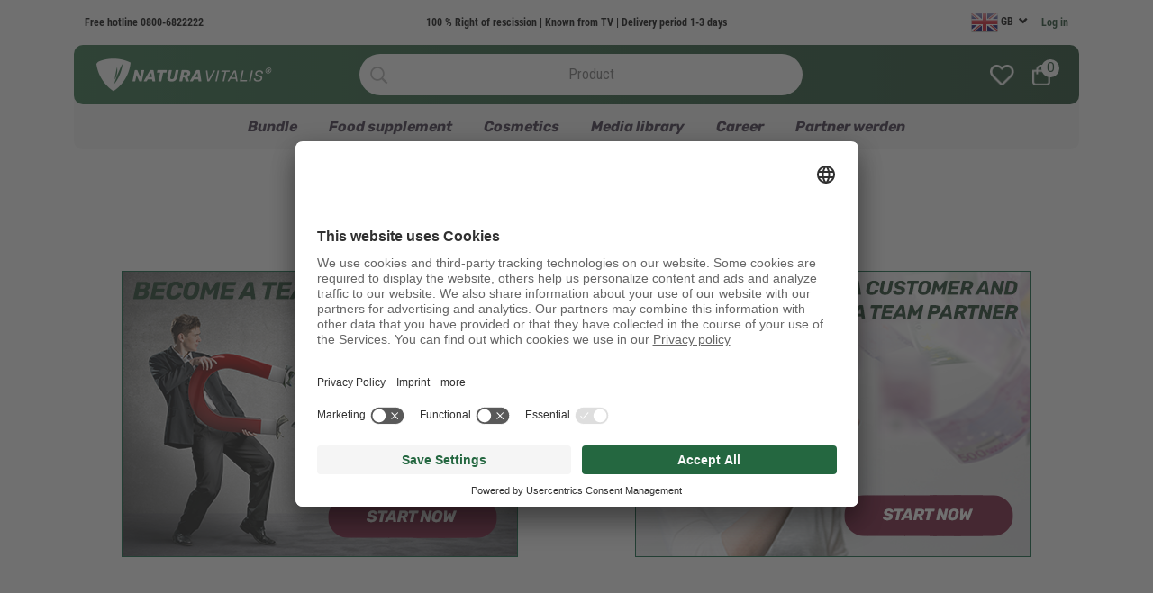

--- FILE ---
content_type: text/html; charset=UTF-8
request_url: https://hanf-hilft.naturavitalis.de/custom/users/before-vp-register
body_size: 38717
content:
<!DOCTYPE html>
<html lang="zxx">

<head>
	<!-- ----- TRACKING - START ----- -->
			<!-- ----- TRACKING - END ----- -->


	<!-- GTM - START -->
	
	<script>
		window.dataLayer = window.dataLayer || [];
		dataLayer.push({
			'language': 'en',
			'user_status': 'loggedout',
			'user_type': 'customer',
			'user_disc': '0',
		});
	</script>

		<!-- GTM-Init - Start -->
<script>
	(function(w, d, s, l, i) {
		w[l] = w[l] || [];
		w[l].push({
			'gtm.start': new Date().getTime(),
			event: 'gtm.js'
		});
		var f = d.getElementsByTagName(s)[0],
			j = d.createElement(s),
			dl = l != 'dataLayer' ? '&l=' + l : '';
		j.async = true;
		j.src =
			'https://cloud.naturavitalis.de/gtm.js?id=GTM-WQZSZ8F';
		f.parentNode.insertBefore(j, f);
	})(window, document, 'script', 'dataLayer', 'GTM-WQZSZ8F');
</script>
<!-- GTM-Init - End -->	<!-- GTM - END -->
	<!-- ================================================== -->

	<script>
		var head = document.head;
		var script = document.createElement('script');
		script.type = 'text/javascript';
		script.src = "https://ht.naturavitalis.de/v1/lst/universal-script?ph=04e5ab454d8f67333f257f4a22776a609bb5eb7fff98d260abe9ad0f7962ee40&tag=!clicked&ref_url=" + encodeURI(document.URL);
		head.appendChild(script);
	</script>

	<script src="https://stream.naturavitalis.de/scripts/D29MlOC1H0gTL0UoEaHfY5RI9o63ptWCb4u8Jf8ZjiVKsaDgGVw3JmrGvIhxQXkN.js"></script>

	<meta charset="UTF-8">
	<meta http-equiv="X-UA-Compatible" content="IE=edge">
	<title>
		Natura Vitalis | Users	</title>
	<meta name="robots" content="index, follow" />
	<meta name="description" content="Natura Vitalis | Der Onlineshop für Ihr Wohlbefinden">
	<meta name="viewport" content="width=device-width, initial-scale=1.0">
	<meta property="og:title" content="Natura Vitalis" />
	<meta property="og:description" content="Der Onlineshop für Ihr Wohlbefinden" />
	<meta property="og:image" content="https://hanf-hilft.naturavitalis.de/assets/images/logo/natura_nur_schild.png">
	<meta property="og:url" content="https://hanf-hilft.naturavitalis.de/custom/users/before-vp-register">
	<meta property="og:type" content="website" />
	
	<!-- Favicon -->
	<link rel="shortcut icon" type="image/x-icon" href="/assets/images/favicon.ico" />

	<!-- CSS
    ============================================ -->
	<link rel="stylesheet" href="/assets/css/bootstrap.min.css" />
	<link rel="stylesheet" href="/assets/css/font-awesome.min.css" />
	<link rel="stylesheet" href="/assets/css/Pe-icon-7-stroke.css" />
	<link rel="stylesheet" href="/assets/css/animate.min.css">
	<link rel="stylesheet" href="/assets/css/swiper-bundle.min.css">
	<link rel="stylesheet" href="/assets/css/nice-select.css">
	<link rel="stylesheet" href="/assets/css/magnific-popup.min.css" />
	<link rel="stylesheet" href="/assets/css/ion.rangeSlider.min.css" />

	<!-- Style CSS -->
	<link rel="stylesheet" href="/assets/css/style.min.css?1238120938120943">

	<!-- CREA CUSTOM STYLES-->
	<link rel="stylesheet" href="/assets/css/crea.css?time=1753459809">
</head>

<style>
	.cake-error {
		display: none !important;
	}

	.header-right>ul>li .minicart-btn .quantity {
		background-color: #fff;
		color: #184328;
	}

	.sticky .header-right>ul>li .minicart-btn .quantity {
		background-color: #184328;
		color: #fff;
	}

	.mobile-menu_wrapper .offcanvas-body .inner-body .offcanvas-menu_area .offcanvas-navigation .mobile-menu>li {
		height: auto;
	}

	.searchListBox {
		position: absolute;
		z-index: 10;
		left: 50%;
		width: 480px;
		margin-left: -240px;
		top: 40px;
		box-shadow: 0 1px 4px rgb(200 200 200 / 30%), 0 0 40px rgb(200 200 200 / 10%) inset;
		background-color: rgba(255, 255, 255, 0.95);
		padding: 10px;
		/* border-radius: 30px; */
	}

	.mm-text {
		font-size: 25px !important;
	}

	.mobile-partnerstatus {
		display: none;
		-webkit-box-pack: justify;
		-webkit-justify-content: space-between;
		-ms-flex-pack: justify;
		justify-content: space-between;
		position: relative;
		background: #184328;
		color: #fff;
		-webkit-box-align: center;
		-webkit-align-items: center;
		-ms-flex-align: center;
		align-items: center;
		font-size: 14px;
		font-weight: 700;
		font-family: "Roboto Condensed", Arial, sans-serif;
	}

	@media (max-width: 768px) {
		.mobile-partnerstatus {
			display: block;
		}

	}

	.partner-item-partnerstatus {
		padding-bottom: 5px;
		padding-top: 5px;
		padding-left: 10px;
		padding-right: 10px;
		background-color: #7c0b33;
		border-bottom-right-radius: 10px;
		border-bottom-left-radius: 10px;
		border-top-left-radius: 10px;
	}

	/* Desktop Suchleiste mobile anzeigen */
	@media (max-width: 768px) {
		.header-middle {
			display: block;
		}
	}

	@media (max-width: 768px) {

		.header-middle {
			background-image: none;
			bottom: 35px;
		}

		.header-logo {
			display: none;
		}

		.header-search {
			border: 1px solid #F5F5F5;
		}

		.header-right {
			display: none;
		}

		.searchListBox {
			width: 100%;
			margin-left: -50%;
		}

		.header-middle-wrap {
			margin-left: -12px;
		}

	}
	
	.scrolling-text-container {
        overflow: hidden;
        height: 2.3rem;
        background: #7A0B33;
		position: relative;
    }

    .scrolling-text {
        display: inline-block;
        position: absolute;
		white-space: nowrap;
		color: #fff;
		font-size: 1.3rem;
		font-weight: 400;
    }

	#scrolling-item1 {
        left: 0;
    }
    #scrolling-item2 {
        left: 100%;
    }
</style>




<body>
	<!-- Google Tag Manager (noscript) -->
<noscript><iframe src="https://cloud.naturavitalis.de/gtm.js?id=GTM-WQZSZ8F" height="0" width="0" style="display:none;visibility:hidden"></iframe></noscript>
<!-- End Google Tag Manager (noscript) -->
	<!-- <div class="preloader-activate preloader-active open_tm_preloader">
		<div class="preloader-area-wrap">
			<div class="spinner d-flex justify-content-center align-items-center h-100">
				<div class="bounce1"></div>
				<div class="bounce2"></div>
				<div class="bounce3"></div>
			</div>
		</div>
	</div> -->

	<!-- Swiping nav -->
	<div class="main-wrapper">

		<div class="header-sticky  py-0">
			<div class="container">
				<div class="header-nav position-relative">
					<div class="row align-items-center">
						<div class="col-lg-3 col-6">
							<a href="/" class="header-logo">
								<img src="/assets/images/logo/dark.png" alt="Header Logo">
							</a>
						</div>
						<div class="col-lg-6 d-none d-lg-block">
							<div class="main-menu">
								<nav class="main-nav">
									<ul>
																																<!-- wieder rausnehmen -->
																																																			<li>
										<a href="/BLACK-WEEK"> Bundle </a>
									</li>
																													<!-- wieder rausnehmen -->
																																													<li class="drop-holder">
														<a href="/Gesundheit">Food supplement</a>
														<!-- Bei mehr als 5 Unterkategorien öffne megamenu -->
																													<ul class="drop-menu megamenu" id="display-menu">
																																																																																																			<li>
																			<ul>
																																																										<li>
																				<a href="/Gesundheit/Angebote">
																					Offers %																				</a>
																			</li>
																																																																																																																																																																				<li>
																				<a href="/Gesundheit/Abnehmen">
																					Slimming																				</a>
																			</li>
																																																																																																																																																																				<li>
																				<a href="/Gesundheit/Anti-Aging">
																					Anti-Aging																				</a>
																			</li>
																																																																																																																																																																				<li>
																				<a href="/Gesundheit/Gelenke-Knochen">
																					Joints & bones																				</a>
																			</li>
																																																																																																																																																																				<li>
																				<a href="/Gesundheit/Grundversorgung">
																					Basis sustenance																				</a>
																			</li>
																																																										</ul>
																		</li>

																																																														<li>
																			<ul>
																																																										<li>
																				<a href="/Gesundheit/Herz-Kreislauf">
																					Heart & bloodstream																				</a>
																			</li>
																																																																																																																																																																				<li>
																				<a href="/Gesundheit/Immunsystem">
																					immune system																				</a>
																			</li>
																																																																																																																																																																				<li>
																				<a href="/Gesundheit/Magen-Darm">
																					Gastrointestinal																				</a>
																			</li>
																																																																																																																																																																				<li>
																				<a href="/Gesundheit/Orthomolekular">
																					Orthomolecular																				</a>
																			</li>
																																																																																																																																																																				<li>
																				<a href="/Gesundheit/Spezialitaeten">
																					Specialities																				</a>
																			</li>
																																																										</ul>
																		</li>

																																																														<li>
																			<ul>
																																																										<li>
																				<a href="/Gesundheit/Venen-Beine">
																					Veins & legs																				</a>
																			</li>
																																																																																																																																																																				<li>
																				<a href="/Gesundheit/Vitamine-Mehr">
																					Vitamins & more																				</a>
																			</li>
																																																																																																																																																																				<li>
																				<a href="/Gesundheit/Fuer-Hunde">
																					Animal feed																				</a>
																			</li>
																																																																																																																																																																				<li>
																				<a href="/Gesundheit/startersets">
																					Startersets für Partner																				</a>
																			</li>
																																																				</ul>
													</li>
																																										</ul>
																</li>
																					<!-- wieder rausnehmen -->
																																													<li class="drop-holder">
														<a href="/Kosmetik">Cosmetics</a>
														<!-- Bei mehr als 5 Unterkategorien öffne megamenu -->
																							<ul class="drop-menu" id="display-menu">
																					<li>
												<a href="/Kosmetik/NV-Timeless">
													NV Timeless												</a>
											</li>
																					<li>
												<a href="/Kosmetik/Goddess">
													Gooddess												</a>
											</li>
																					<li>
												<a href="/Kosmetik/Secrets-of-perfect-Hair">
													Secrets of perfect Hair												</a>
											</li>
																			</ul>
																</li>
																					<!-- wieder rausnehmen -->
																																																											<li>
											<a href="/Mediathek">
																									Media library																							</a>
										</li>
																																						<!-- wieder rausnehmen -->
																								</ul>
								</nav>
							</div>
						</div>
						<div class="col-lg-3 col-6">
							<div class="header-right">
								<ul>
									<li>
										<a href="#exampleModal" class="search-btn bt" data-bs-toggle="modal" data-bs-target="#exampleModal">
											<i class="pe-7s-search"></i>
										</a>
									</li>
									<li class="dropdown d-none d-lg-block">
										<button class="btn btn-link dropdown-toggle ht-btn p-0" type="button" id="stickysettingButton" data-bs-toggle="dropdown" aria-label="setting" aria-expanded="false">
											<img src="/assets/images/icons/user-regular.svg" alt="">
										</button>
										<ul class="dropdown-menu" aria-labelledby="stickysettingButton">
											<li><a class="dropdown-item" href="/users/my-account">My account</a></li>
											<li><a class="dropdown-item" href="/users/login/">Log in | Register</a>
											</li>
										</ul>
									</li>
									<li class="d-none d-lg-block">
										<a id="towishlist" href="/users/likelist">
											<img src="/assets/images/logo/heart-regular.png" alt="">
										</a>
									</li>
									<li class="minicart-wrap me-3 me-lg-0">
										<a href="#miniCart" class="minicart-btn toolbar-btn">
											<img src="/assets/images/logo/shopping-bag-regular.png" alt="">
											<span class="quantity">	0
</span>
										</a>
									</li>
									<li class="mobile-menu_wrap d-block d-lg-none">
										<a href="#mobileMenu" class="mobile-menu_btn toolbar-btn pl-0">
											<i class="pe-7s-menu"></i>
										</a>
									</li>
								</ul>
							</div>
						</div>
					</div>
				</div>
			</div>
		</div>
		<!-- Swiping nav Ende-->

		<!-- Begin Main Header Area -->
		<header class="main-header-area">
						
			<div class="mobile-header-top">
				<div class="mobile-header-top-heading">
					<div class="mobile-header-top-heading-menu">
						<a href="#mobileMenu" class="mobile-menu_btn toolbar-btn"><img src="/assets/images/icons/mobile/mobile-menu.png" class="mobile-header-top-heading-menu" alt="menu"></a>
					</div>
					<div class="mobile-header-top-heading-logo">
						<a href="/"><img src="/assets/images/icons/mobile/mobile-logo.png" class="mobile-header-top-heading-logo-icon" alt="icon"></a>
					</div>
				</div>

				<div clsas="container">
					<div class="mobile-header-top-search-form">
											</div>
				</div>
			</div>

			<div class="container">
				
				<div class="header-top bg-inspiration-factory-primary d-none d-lg-block">
					<div class="container">
						<div class="align-items-center d-flex justify-content-between">
							<div class="header-top-left">
								<span class="inspiration-factory-phone">Free hotline<a href="tel://0800-6822222"> 0800-6822222</a></span>
							</div>
							<div class="header-top-middle">
								<span class="inspiration-factory-offer">100 % Right of rescission | Known from TV | Delivery period 1-3 days</span>
							</div>
							<div class="header-top-right">
																																																												<ul class="dropdown-wrap">
										<li class="dropdown">
											<button class="btn btn-link dropdown-toggle ht-btn" type="button" id="currencyButton" data-bs-toggle="dropdown" aria-label="currency" aria-expanded="false">
												<img src="/img/flags/United-Kingdom.png" width="30" height="30" />
												GB											</button>
											<ul class="dropdown-menu" aria-labelledby="currencyButton">
																									<li>
														<a title="Deutsch" class="dropdown-item" href="/languages/choose/1">
															<img src="/img/flags/Germany.png" width="30" height="30" />
															DE														</a>
													</li>
																									<li>
														<a title="English" class="dropdown-item" href="/languages/choose/2">
															<img src="/img/flags/United-Kingdom.png" width="30" height="30" />
															GB														</a>
													</li>
																									<li>
														<a title="Español" class="dropdown-item" href="/languages/choose/15">
															<img src="/img/flags/Spain.png" width="30" height="30" />
															ES														</a>
													</li>
																									<li>
														<a title="Portugiesisch" class="dropdown-item" href="/languages/choose/16">
															<img src="/img/flags/Portugal.png" width="30" height="30" />
															PT														</a>
													</li>
																							</ul>
										</li>
									</ul>
								
								<div class="header-login">
																			<p class="selected-value" id="jqLogin">
											<a href="/users/login/" rel="nofollow">Log in</a>
										</p>
																		<noscript>
										<p>
											<a href="/mein-konto/" rel="nofollow">
												<i class="icon account"></i> My Natura Vitalis											</a>
										</p>
									</noscript>
								</div>
							</div>
						</div>
					</div>
				</div>

				<div class="mobile-header floating-below">
					<div class="container">
						<div class="row">
							<div class="mobile-header-menu">
								<div class="mobile-header-menu-item">
									<a href="/" class="mobile-header-menu-item-link">
										<div class="mobile-header-menu-item-icon">
											<img src="/assets/images/icons/mobile/home.png" class="mobile-header-menu-item-icon-img" alt="home">
										</div>
										<p class="mobile-header-menu-item-title">Homepage</p>
									</a>
								</div>
								<!-- Noch implementieren -->
								<div class="mobile-header-menu-item">
									<a href="/Mediathek" class="mobile-header-menu-item-link">
										<div class="mobile-header-menu-item-icon">
											<img src="/assets/images/icons/mobile/view-grid.png" class="mobile-header-menu-item-icon-img" alt="home">
										</div>
										<p class="mobile-header-menu-item-title">Media library</p>
									</a>
								</div>
								<!-- Noch implementieren -->
								<div class="mobile-header-menu-item">
									<a href="/users/likelist" class="mobile-header-menu-item-link">
										<div class="mobile-header-menu-item-icon">
											<img src="/assets/images/icons/mobile/heart.png" class="mobile-header-menu-item-icon-img" alt="home">
										</div>
										<p class="mobile-header-menu-item-title">Wish list</p>
									</a>
								</div>
								<!-- Link und Optionen anpassen -->
								<div class="mobile-header-menu-item">
									<a href="/users/my-account" class="mobile-header-menu-item-link">
										<div class="mobile-header-menu-item-icon">
											<img src="/assets/images/icons/mobile/user.png" class="mobile-header-menu-item-icon-img" alt="home">
										</div>
																					<p class="mobile-header-menu-item-title">Log in</p>
																			</a>
								</div>
							</div>
							<a class="mobile-header-basket" href="/shop/shoppingcarts">
								<div class="mobile-header-basket-body">
									<div class="mobile-header-basket-body-icon">
										<img src="/assets/images/icons/mobile/basket.png" class="mobile-header-basket-icon-img" alt="buy">
									</div>
									<div class="mobile-header-basket-body-title">
										<p class="mobile-header-basket-body-title-text">	0
</p>
									</div>
								</div>
							</a>
						</div>
					</div>
				</div>

				<div class="header-middle py-30">
					<div class="container">
						<div class="row align-items-center">
							<div class="col-lg-12">
								<div class="header-middle-wrap position-relative">
									<a href="/" class="header-logo">
										<img src="/assets/images/logo/light.png" alt="Header Logo">
									</a>

									
																			<div class="header-search" id="search">
											<a href="#exampleModal" class="search-btn bt" data-bs-toggle="modal" data-bs-target="#exampleModal">
												<i class="pe-7s-search"></i>
											</a>
											<input type="text" placeholder=Product search name="searchParam" autocomplete="off"  id="searchparam">
											<form id="bdsb_search_suggest_options">
												<input id="bdsb_search_suggestdisabled" type="hidden" name="bdsb_search_suggestdisabled" value="0" />
												<input id="bdsb_search_shopid" type="hidden" name="bdsb_search_shopid" value="1" />
												<input id="bdsb_search_langid" type="hidden" name="bdsb_search_langid" value="0" />
											</form>
											<div class="searchListBox" id="solrSuggestbox" style="display:none">
												<p>PRODUCTS</p>
												<ul class="articleListSuggest"></ul>
											</div>
										</div>
									
									<div class="header-right">
										<ul>
											<li class="minicart-wrap me-3 me-lg-0">
												<a id="towishlist" href="/users/likelist">
													<img src="/assets/images/icons/heart-regular.png" alt="">
												</a>
											</li>

											<li class="minicart-wrap me-3 me-lg-0">
												<a href="#miniCart" class="minicart-btn toolbar-btn">
													<img src="/assets/images/icons/shopping-bag-regular.png" alt="">
													<span class="quantity">	0
</span>
												</a>
											</li>
										</ul>
									</div>
								</div>
							</div>
						</div>
					</div>
				</div>

				<div class="header-bottom d-none d-lg-block">
					<div class="container">
						<div class="row">
							<div class="col-lg-12">
								<div class="main-menu position-relative">
									<nav class="main-nav">
										<ul>
																																																																			<li>
											<a href="/BLACK-WEEK"> Bundle </a>
										</li>
																																																											<li class="drop-holder">
															<a href="/Gesundheit">Food supplement</a>
															<!-- Bei mehr als 5 Unterkategorien öffne megamenu -->
																															<ul class="drop-menu megamenu" id="display-menu">
																																																																																																									<li>
																				<ul>
																																																													<li>
																					<a href="/Gesundheit/Angebote">
																						Offers %																					</a>
																				</li>
																																																																																																																																																																															<li>
																					<a href="/Gesundheit/Abnehmen">
																						Slimming																					</a>
																				</li>
																																																																																																																																																																															<li>
																					<a href="/Gesundheit/Anti-Aging">
																						Anti-Aging																					</a>
																				</li>
																																																																																																																																																																															<li>
																					<a href="/Gesundheit/Gelenke-Knochen">
																						Joints & bones																					</a>
																				</li>
																																																																																																																																																																															<li>
																					<a href="/Gesundheit/Grundversorgung">
																						Basis sustenance																					</a>
																				</li>
																																																													</ul>
																			</li>

																																																																		<li>
																				<ul>
																																																													<li>
																					<a href="/Gesundheit/Herz-Kreislauf">
																						Heart & bloodstream																					</a>
																				</li>
																																																																																																																																																																															<li>
																					<a href="/Gesundheit/Immunsystem">
																						immune system																					</a>
																				</li>
																																																																																																																																																																															<li>
																					<a href="/Gesundheit/Magen-Darm">
																						Gastrointestinal																					</a>
																				</li>
																																																																																																																																																																															<li>
																					<a href="/Gesundheit/Orthomolekular">
																						Orthomolecular																					</a>
																				</li>
																																																																																																																																																																															<li>
																					<a href="/Gesundheit/Spezialitaeten">
																						Specialities																					</a>
																				</li>
																																																													</ul>
																			</li>

																																																																		<li>
																				<ul>
																																																													<li>
																					<a href="/Gesundheit/Venen-Beine">
																						Veins & legs																					</a>
																				</li>
																																																																																																																																																																															<li>
																					<a href="/Gesundheit/Vitamine-Mehr">
																						Vitamins & more																					</a>
																				</li>
																																																																																																																																																																															<li>
																					<a href="/Gesundheit/Fuer-Hunde">
																						Animal feed																					</a>
																				</li>
																																																																																																																																																																															<li>
																					<a href="/Gesundheit/startersets">
																						Startersets für Partner																					</a>
																				</li>
																																																							</ul>
														</li>
																																														</ul>
																		</li>
																																																		<li class="drop-holder">
															<a href="/Kosmetik">Cosmetics</a>
															<!-- Bei mehr als 5 Unterkategorien öffne megamenu -->
																									<ul class="drop-menu" id="display-menu">
																							<li>
													<a href="/Kosmetik/NV-Timeless">
														NV Timeless													</a>
												</li>
																							<li>
													<a href="/Kosmetik/Goddess">
														Gooddess													</a>
												</li>
																							<li>
													<a href="/Kosmetik/Secrets-of-perfect-Hair">
														Secrets of perfect Hair													</a>
												</li>
																					</ul>
																		</li>
																																																																		<li>
												<a href="/Mediathek">
																											Media library																									</a>
											</li>
																																																																																																	<li>
													<a href="https://karriere-naturavitalis.de/?top=hanf-hilft" target="_blank">
																													Career																											</a>
												</li>
																																																																																																<li>
												<a href="/vpregister">
																											Partner werden																									</a>
											</li>
																																																						</ul>
									</nav>
								</div>
							</div>
						</div>
					</div>
				</div>
			</div>


			<div class="mobile-menu_wrapper" id="mobileMenu">
				<div class="offcanvas-body">
					<div class="inner-body">
						<div class="offcanvas-top">
							<a href="/" class="button-close"> <img src="/assets/images/icons/mobile/mobile-menu.png" alt=""></a>
							<a class="mobile-logo" href="/"><img src="/assets/images/icons/mobile/mobile-logo.png" class="mobile-header-top-heading-logo-icon" alt="icon"></a>
						</div>
						<div class="header-contact offcanvas-contact">
							<div class="hotline-text">Free hotline</div>
							<a href="tel://0800-6822222">0800-6822222</a>
						</div>
						<div class="offcanvas-user-info">
							<ul class="dropdown-wrap">
								<li class="dropdown dropdown-left">

																																																																			<button class="btn btn-link dropdown-toggle ht-btn" type="button" id="currencyButton" data-bs-toggle="dropdown" aria-label="currency" aria-expanded="false">
											<img src="/img/flags/United-Kingdom.png" width="30" height="30" />
											GB										</button>
										<ul class="dropdown-menu" aria-labelledby="currencyButton">
																							<li>
													<a title="Deutsch" class="dropdown-item" href="/languages/choose/1">
														<img src="/img/flags/Germany.png" width="30" height="30" />
														DE													</a>
												</li>
																							<li>
													<a title="English" class="dropdown-item" href="/languages/choose/2">
														<img src="/img/flags/United-Kingdom.png" width="30" height="30" />
														GB													</a>
												</li>
																							<li>
													<a title="Español" class="dropdown-item" href="/languages/choose/15">
														<img src="/img/flags/Spain.png" width="30" height="30" />
														ES													</a>
												</li>
																							<li>
													<a title="Portugiesisch" class="dropdown-item" href="/languages/choose/16">
														<img src="/img/flags/Portugal.png" width="30" height="30" />
														PT													</a>
												</li>
																					</ul>
								</li>
														</ul>
						</div>
						<div class="offcanvas-menu_area">
							<nav class="offcanvas-navigation">
								<ul class="mobile-menu">
																			
																																				<li class="menu-item-has-children">
														<a href="/BLACK-WEEK">
															<span class="mm-text">Bundle 															</span>
														</a>
													</li>
																																	
																							<li class="menu-item-has-children">
													<a href="#">
														<span class="mm-text">Food supplement</a>
													<ul class="sub-menu" id="display-menu">
														<li>
															<ul>
																																	<li>
																		<a href="/Gesundheit/Angebote">
																			Offers %																		</a>
																	</li>
																																	<li>
																		<a href="/Gesundheit/Abnehmen">
																			Slimming																		</a>
																	</li>
																																	<li>
																		<a href="/Gesundheit/Anti-Aging">
																			Anti-Aging																		</a>
																	</li>
																																	<li>
																		<a href="/Gesundheit/Gelenke-Knochen">
																			Joints & bones																		</a>
																	</li>
																																	<li>
																		<a href="/Gesundheit/Grundversorgung">
																			Basis sustenance																		</a>
																	</li>
																																	<li>
																		<a href="/Gesundheit/Herz-Kreislauf">
																			Heart & bloodstream																		</a>
																	</li>
																																	<li>
																		<a href="/Gesundheit/Immunsystem">
																			immune system																		</a>
																	</li>
																																	<li>
																		<a href="/Gesundheit/Magen-Darm">
																			Gastrointestinal																		</a>
																	</li>
																																	<li>
																		<a href="/Gesundheit/Orthomolekular">
																			Orthomolecular																		</a>
																	</li>
																																	<li>
																		<a href="/Gesundheit/Spezialitaeten">
																			Specialities																		</a>
																	</li>
																																	<li>
																		<a href="/Gesundheit/Venen-Beine">
																			Veins & legs																		</a>
																	</li>
																																	<li>
																		<a href="/Gesundheit/Vitamine-Mehr">
																			Vitamins & more																		</a>
																	</li>
																																	<li>
																		<a href="/Gesundheit/Fuer-Hunde">
																			Animal feed																		</a>
																	</li>
																																	<li>
																		<a href="/Gesundheit/startersets">
																			Startersets für Partner																		</a>
																	</li>
																															</ul>
														</li>
													</ul>
												</li>

												<!-- hier megamenu rein -->
																					
																							<li class="menu-item-has-children">
													<a href="#">
														<span class="mm-text">Cosmetics</a>
													<ul class="sub-menu" id="display-menu">
														<li>
															<ul>
																																	<li>
																		<a href="/Kosmetik/NV-Timeless">
																			NV Timeless																		</a>
																	</li>
																																	<li>
																		<a href="/Kosmetik/Goddess">
																			Gooddess																		</a>
																	</li>
																																	<li>
																		<a href="/Kosmetik/Secrets-of-perfect-Hair">
																			Secrets of perfect Hair																		</a>
																	</li>
																															</ul>
														</li>
													</ul>
												</li>

												<!-- hier megamenu rein -->
																					
																																																		<li class="menu-item-has-children">
															<a href="/Mediathek">
																																	<span class="mm-text">Media library																	</span>
																															</a>
														</li>
																																														
																																																		<li class="menu-item-has-children">
															<a href="https://karriere-naturavitalis.de/?top=hanf-hilft">
																<span class="mm-text">																<span class="mm-text">Career</span>
																														</a>
														</li>
																																														
																																																		<li class="menu-item-has-children">
															<a href="/vpregister">
																																	<span class="mm-text">Partner werden																	</span>
																															</a>
														</li>
																																																															</ul>
							</nav>
						</div>
					</div>
				</div>
			</div>
			<div class="modal fade" id="exampleModal" tabindex="-1" aria-labelledby="exampleModal" aria-hidden="true">
				<div class="modal-dialog modal-fullscreen">
					<div class="modal-content modal-bg-dark">
						<div class="modal-header">
							<button type="button" class="btn-close" data-bs-dismiss="modal" aria-label="Close" data-tippy="Close" data-tippy-inertia="true" data-tippy-animation="shift-away" data-tippy-delay="50" data-tippy-arrow="true" data-tippy-theme="sharpborder">
							</button>
						</div>
						<div class="modal-body">
							<div class="modal-search">
								<span class="searchbox-info">Type in your search term and press Enter to search or escape to close this window</span>
								<form class="hm-searchbox">
									<input type="text" placeholder=Product search autocomplete="off" id="searchEnterOnly" >
									<button class="search-btn" type="submit" aria-label="searchbtn">
										<i class="pe-7s-search"></i>
									</button>
								</form>
							</div>
						</div>

					</div>
				</div>
			</div>

			<div class="offcanvas-minicart_wrapper" id="miniCart">
				<div class="offcanvas-body">
					<div class="minicart-content">
						<div class="minicart-heading">
							<h4 class="mb-0">Shopping basket</h4>
							<a href="#" class="button-close"><i class="pe-7s-close" data-tippy="Close" data-tippy-inertia="true" data-tippy-animation="shift-away" data-tippy-delay="50" data-tippy-arrow="true" data-tippy-theme="sharpborder"></i></a>
						</div>
						<ul class="minicart-list">
																																																																																																																													</ul>
					</div>
										<br><br>
					<div class="group-btn_wrap d-grid gap-2">
													Please add products to your shopping cart											</div>
				</div>
			</div>
			<div class="global-overlay"></div>
		</header>
				<!-- Main Header Area End Here -->





		<!-- <main id="tpl-start">
			<div class="visible-xs">
				<br>
				<br>
			</div> -->
		<div class="container">
					</div>

		<head>
	<script>document.title='Team Partner registration';</script></head>
<div class="container">
		<h3 align="center" class="mb-4">TEAMPARTNER REGISTRATION</h3>
	<br><br>
	<div class="row">
			<div class="col-md-6 col-sm-12" style="text-align: center;">
			<a href="vpregister/1">
				<img border="0" src="/img/teampartner_werden_en.png">
			</a>
		</div>
		<div class="col-md-6 col-sm-12" style="text-align: center;">
			<a href="login_customer">
				<img border="0" src="/img/bereits_kunde_en.png">
			</a>
		</div>
	
</div>
<br><br>		<!-- </main> -->

		<div class="container container-mobile">
			<div class="pre-footer-area">
				<div class="row">
					<div class="col-lg-4 d-flex justify-content-center">Fast & safe delivery</div>
					<div class="col-lg-4 d-flex justify-content-center">Award-winning shop and products</div>
					<div class="col-lg-4 d-flex justify-content-center">100% SSL encryption</div>
				</div>
			</div>
		</div>
		<!-- Begin Footer Area -->
		<div class="footer-area mobile">
			<div class="footer-top  pb-30">
				<div class="row">
					<div class="col-lg-3 col-md-6 col-sm-6 d-flex  flex-column">
						<div class="footer-widget-contact">
							<div class="footer-widget-contact-title">
								Contact							</div>
							<ul class="footer-widget-list-item">
								<li>
									Hotline 0800-6822222								</li>
								<li>
									Free of charge from Germany								</li>
								<li>
									Mo.-Fr. 8.00-18.00 Uhr								</li>
								<li>
									Phone: +49 (201) 36 12 60								</li>
								<li>
									Fax: +49 (201) 36 12 655								</li>
								<li>
									E-Mail: <a href="mailto:info@naturavitalis.de" target="_blank" rel="noopener"> info@naturavitalis.de</a>
								</li>
								<li>WhatsApp: <a href="https://wa.me/49201361260?text=Liebes%20Natura%20Vitalis%20Team," target="_blank"><img src="/img/share-whatsapp.png"></a></li>
							</ul>
						</div>
					</div>
					<div class="col-lg-3 col-md-6 col-sm-6 d-flex flex-column">
						<div class="footer-widget-contact">
							<div class="footer-widget-contact-title">
								Quick linking							</div>
							<ul class="footer-widget-list-item">
								<li>
									<a href="/Haeufige-Fragen">Frequently asked questions</a>
								</li>
								<li>
									<a href="/kontakt">Order a callback</a>
								</li>
								<li>
									<a href="/Informationen-zu-den-Versandkosten">Shipping & Delivery</a>
								</li>
								<li>
									<a href="/Zahlungsarten">Payment methods</a>
								</li>
								<li>
									<a href="/agb">Our Terms and Conditions</a>
								</li>
								<li>
									<a href="/Widerrufsrecht-fuer-Endverbraucher">Right of cancellation for consumer</a>
								</li>
								<li>
									<a href="/custom/pages/newsletter-sign">Newsletter Sign up</a>								</li>
							</ul>
						</div>
					</div>
					<div class="col-lg-3 col-md-6 col-sm-6 d-flex  flex-column">
						<div class="footer-widget-contact">
							<div class="footer-widget-contact-title">
								Partner Links							</div>
							<ul class="footer-widget-list-item">
								<li>
									<a href="/was-ist-ein-natura-vitalis-teampartner">What is a Natura Vitalis Partner?</a>
								</li>
								<li>
									<a href="/vpregister">Become a Natura Vitalis Partner</a>
								</li>

								<li>
									<a href="/login">Partner Login</a>
								</li>
							</ul>
							<div class="footer-widget-contact-title">
								Social media							</div>
						</div>
						<ul class="footer-widget-item-social">
							<li>
								<a href="https://instagram.com/naturavitalis/" data-tippy="Instagram" data-tippy-inertia="true" data-tippy-animation="shift-away" data-tippy-delay="50" data-tippy-arrow="true" data-tippy-theme="sharpborder">
									<img src="/assets/images/icons/instagram-square-brands.png" alt="" srcset="">
								</a>
							</li>
							<li>
								<a href="https://twitter.com/naturavitalis" data-tippy="Twitter" data-tippy-inertia="true" data-tippy-animation="shift-away" data-tippy-delay="50" data-tippy-arrow="true" data-tippy-theme="sharpborder">
									<img src="/assets/images/icons/twitter-square-brands.png" alt="" srcset="">
								</a>
							</li>
							<li>
								<a href="https://www.facebook.com/naturavitalis" data-tippy="Facebook" data-tippy-inertia="true" data-tippy-animation="shift-away" data-tippy-delay="50" data-tippy-arrow="true" data-tippy-theme="sharpborder">
									<img src="/assets/images/icons/facebook-square-brands.png" alt="" srcset="">
								</a>
							</li>
							<li>
								<a href="https://www.youtube.com/channel/UCt2fJ65wQfxsDvDlouXBsKw" data-tippy="Youtube" data-tippy-inertia="true" data-tippy-animation="shift-away" data-tippy-delay="50" data-tippy-arrow="true" data-tippy-theme="sharpborder">
									<img src="/assets/images/icons/youtube-square-brands.png" alt="" srcset="">
								</a>
							</li>
						</ul>

					</div>
					<div class="col-lg-3 col-md-6  col-sm-6 d-flex  flex-column">
						<div class="footer-widget-contact-title">
							Payment methods						</div>
						<div class="payment-methods">
							<svg id="Sepa-light" xmlns="http://www.w3.org/2000/svg" width="45.455" height="27.273" viewBox="0 0 45.455 27.273">
								<rect id="Rectangle" width="45.455" height="27.273" rx="4" fill="#fff" />
								<path id="Fill_1" data-name="Fill 1" d="M0,1.179l.335-.034a.412.412,0,0,0,.123.249.371.371,0,0,0,.25.079A.383.383,0,0,0,.959,1.4a.211.211,0,0,0,.084-.165.157.157,0,0,0-.035-.1A.284.284,0,0,0,.884,1.06Q.824,1.04.609.986A.93.93,0,0,1,.221.818.443.443,0,0,1,.064.475.437.437,0,0,1,.138.232.462.462,0,0,1,.351.059.856.856,0,0,1,.687,0a.719.719,0,0,1,.484.141.5.5,0,0,1,.17.377L1,.532A.294.294,0,0,0,.9.342.346.346,0,0,0,.683.285.393.393,0,0,0,.448.346.124.124,0,0,0,.393.452a.132.132,0,0,0,.051.1A.9.9,0,0,0,.76.67a1.653,1.653,0,0,1,.372.123A.48.48,0,0,1,1.32.967a.512.512,0,0,1,.068.273.5.5,0,0,1-.082.276.489.489,0,0,1-.231.191A.965.965,0,0,1,.7,1.769a.737.737,0,0,1-.5-.151A.657.657,0,0,1,0,1.179" transform="translate(6.382 17.267)" fill="#0b4a8e" />
								<path id="Fill_2" data-name="Fill 2" d="M.329,1.708H0V.471H.329V1.707ZM.329.3H0V0H.329V.3Z" transform="translate(8.129 17.297)" fill="#0b4a8e" />
								<path id="Fill_3" data-name="Fill 3" d="M1.128,1.267H.8V.635A.984.984,0,0,0,.778.375.183.183,0,0,0,.71.283.194.194,0,0,0,.6.251.26.26,0,0,0,.446.3.234.234,0,0,0,.353.421,1.072,1.072,0,0,0,.328.706v.561H0V.03H.3V.212A.493.493,0,0,1,.712,0a.49.49,0,0,1,.2.039.332.332,0,0,1,.136.1A.361.361,0,0,1,1.11.277,1.025,1.025,0,0,1,1.128.5v.77" transform="translate(8.863 17.738)" fill="#0b4a8e" />
								<path id="Fill_4" data-name="Fill 4" d="M.618,1.772a.711.711,0,0,1-.446-.109.341.341,0,0,1-.132-.275c0-.011,0-.024,0-.04l.373.041a.138.138,0,0,0,.043.095A.238.238,0,0,0,.6,1.521.389.389,0,0,0,.8,1.483.16.16,0,0,0,.862,1.4.492.492,0,0,0,.877,1.25v-.18a.442.442,0,0,1-.369.2.458.458,0,0,1-.4-.211A.72.72,0,0,1,0,.641.687.687,0,0,1,.15.164.485.485,0,0,1,.522,0,.456.456,0,0,1,.9.2V.03h.3V1.142a1.111,1.111,0,0,1-.036.328.407.407,0,0,1-.1.17.452.452,0,0,1-.175.1A.918.918,0,0,1,.618,1.772ZM.6.251A.24.24,0,0,0,.411.342a.429.429,0,0,0-.076.28A.451.451,0,0,0,.411.911.233.233,0,0,0,.6,1,.258.258,0,0,0,.8.909.416.416,0,0,0,.88.63.441.441,0,0,0,.8.344.249.249,0,0,0,.6.251Z" transform="translate(10.319 17.738)" fill="#0b4a8e" />
								<path id="Fill_5" data-name="Fill 5" d="M0,0H.328V1.708H0Z" transform="translate(11.918 17.297)" fill="#0b4a8e" />
								<path id="Fill_6" data-name="Fill 6" d="M.6,1.3a.557.557,0,0,1-.479-.212A.714.714,0,0,1,0,.658.689.689,0,0,1,.161.175.532.532,0,0,1,.569,0a.551.551,0,0,1,.436.183.818.818,0,0,1,.153.562H.335a.331.331,0,0,0,.08.227.252.252,0,0,0,.191.081.2.2,0,0,0,.13-.042A.257.257,0,0,0,.816.878l.325.054a.535.535,0,0,1-.2.272A.589.589,0,0,1,.6,1.3ZM.588.251A.228.228,0,0,0,.41.33.309.309,0,0,0,.341.545H.833A.32.32,0,0,0,.759.326.226.226,0,0,0,.588.251Z" transform="translate(12.557 17.738)" fill="#0b4a8e" />
								<path id="Fill_7" data-name="Fill 7" d="M0,1.708V0H1.263V.288H.345V.668H1.2V.956H.345V1.42H1.3v.288H0" transform="translate(14.79 17.297)" fill="#0b4a8e" />
								<path id="Fill_8" data-name="Fill 8" d="M.823,1.237V1.051a.489.489,0,0,1-.178.157.492.492,0,0,1-.233.058.456.456,0,0,1-.224-.055.324.324,0,0,1-.144-.154A.687.687,0,0,1,0,.784V0H.328V.569a1.568,1.568,0,0,0,.018.32A.174.174,0,0,0,.412.982a.2.2,0,0,0,.121.034A.257.257,0,0,0,.684.971.234.234,0,0,0,.775.856,1.329,1.329,0,0,0,.8.522V0h.328V1.237h-.3" transform="translate(16.438 17.768)" fill="#0b4a8e" />
								<path id="Fill_9" data-name="Fill 9" d="M.328,1.267H0V.03H.3V.206A.549.549,0,0,1,.445.041.253.253,0,0,1,.587,0,.415.415,0,0,1,.8.062L.7.348A.289.289,0,0,0,.548.295.183.183,0,0,0,.431.333.26.26,0,0,0,.356.47,1.94,1.94,0,0,0,.328.885v.382" transform="translate(17.959 17.738)" fill="#0b4a8e" />
								<path id="Fill_10" data-name="Fill 10" d="M.639,1.3a.724.724,0,0,1-.324-.077A.529.529,0,0,1,.081.994.756.756,0,0,1,0,.631.67.67,0,0,1,.081.315.553.553,0,0,1,.308.081.679.679,0,0,1,.637,0,.618.618,0,0,1,1.1.183a.635.635,0,0,1,.18.462.644.644,0,0,1-.181.467A.614.614,0,0,1,.639,1.3Zm0-1.03a.278.278,0,0,0-.216.1A.413.413,0,0,0,.335.649.413.413,0,0,0,.423.932a.278.278,0,0,0,.216.1.276.276,0,0,0,.215-.1A.419.419,0,0,0,.941.646.411.411,0,0,0,.854.366.276.276,0,0,0,.639.268Z" transform="translate(18.894 17.738)" fill="#0b4a8e" />
								<path id="Fill_11" data-name="Fill 11" d="M.345,1.708H0V0H.553a2,2,0,0,1,.41.026.447.447,0,0,1,.245.167.53.53,0,0,1,.1.333A.564.564,0,0,1,1.25.79a.474.474,0,0,1-.145.168.5.5,0,0,1-.178.081,1.966,1.966,0,0,1-.357.025H.345v.643Zm0-1.42V.776H.533A.881.881,0,0,0,.805.749.226.226,0,0,0,.913.664.233.233,0,0,0,.952.531.226.226,0,0,0,.9.376.239.239,0,0,0,.759.3,1.646,1.646,0,0,0,.511.288Z" transform="translate(21.241 17.297)" fill="#0b4a8e" />
								<path id="Fill_12" data-name="Fill 12" d="M.411,1.3a.422.422,0,0,1-.3-.1A.347.347,0,0,1,0,.931.359.359,0,0,1,.05.744.329.329,0,0,1,.19.618,1.109,1.109,0,0,1,.451.541,1.761,1.761,0,0,0,.769.461V.428A.175.175,0,0,0,.722.291.283.283,0,0,0,.545.251.237.237,0,0,0,.408.285a.24.24,0,0,0-.08.121L.034.352A.468.468,0,0,1,.206.086.634.634,0,0,1,.57,0,.784.784,0,0,1,.9.052a.328.328,0,0,1,.151.132.681.681,0,0,1,.044.294l0,.383A1.316,1.316,0,0,0,1.1,1.1a.692.692,0,0,0,.058.166H.837C.827,1.244.816,1.21.805,1.172l0-.013L.794,1.134a.592.592,0,0,1-.18.123A.509.509,0,0,1,.411,1.3ZM.769.674a1.874,1.874,0,0,1-.2.05A.611.611,0,0,0,.392.782.139.139,0,0,0,.328.9a.163.163,0,0,0,.051.119.178.178,0,0,0,.13.05.284.284,0,0,0,.169-.058A.206.206,0,0,0,.756.9.649.649,0,0,0,.769.74Z" transform="translate(22.811 17.738)" fill="#0b4a8e" />
								<path id="Fill_13" data-name="Fill 13" d="M0,0H.349l.3.878L.935,0h.339L.758,1.408a.886.886,0,0,1-.082.166.358.358,0,0,1-.09.093.39.39,0,0,1-.125.056.643.643,0,0,1-.167.02.868.868,0,0,1-.186-.02L.078,1.465a.717.717,0,0,0,.139.015.206.206,0,0,0,.17-.068A.473.473,0,0,0,.471,1.24L0,0" transform="translate(24.137 17.768)" fill="#0b4a8e" />
								<path id="Fill_14" data-name="Fill 14" d="M0,.03H.3V.2A.485.485,0,0,1,.688,0,.417.417,0,0,1,.895.049.377.377,0,0,1,1.038.2.576.576,0,0,1,1.214.049.432.432,0,0,1,1.416,0a.448.448,0,0,1,.231.056.338.338,0,0,1,.141.163.709.709,0,0,1,.034.257v.792H1.493V.559A.529.529,0,0,0,1.46.321a.155.155,0,0,0-.14-.07.222.222,0,0,0-.129.042A.233.233,0,0,0,1.1.416a.885.885,0,0,0-.027.256v.6H.748V.588A.942.942,0,0,0,.731.355.148.148,0,0,0,.677.276a.171.171,0,0,0-.1-.026A.238.238,0,0,0,.441.292.225.225,0,0,0,.355.409.879.879,0,0,0,.328.665v.6H0V.03" transform="translate(25.667 17.738)" fill="#0b4a8e" />
								<path id="Fill_15" data-name="Fill 15" d="M.6,1.3a.557.557,0,0,1-.479-.212A.714.714,0,0,1,0,.658.69.69,0,0,1,.161.175.533.533,0,0,1,.569,0a.551.551,0,0,1,.436.183.816.816,0,0,1,.153.562H.335a.333.333,0,0,0,.08.227.252.252,0,0,0,.191.081.2.2,0,0,0,.13-.042A.257.257,0,0,0,.816.878l.325.054a.535.535,0,0,1-.2.272A.589.589,0,0,1,.6,1.3ZM.588.251A.228.228,0,0,0,.41.33.309.309,0,0,0,.341.545H.833A.323.323,0,0,0,.759.326.225.225,0,0,0,.588.251Z" transform="translate(27.787 17.738)" fill="#0b4a8e" />
								<path id="Fill_16" data-name="Fill 16" d="M1.128,1.267H.8V.635A.991.991,0,0,0,.778.375.183.183,0,0,0,.71.283.194.194,0,0,0,.6.251.26.26,0,0,0,.446.3.235.235,0,0,0,.353.421,1.077,1.077,0,0,0,.328.706v.561H0V.03H.3V.212A.493.493,0,0,1,.712,0a.49.49,0,0,1,.2.039.332.332,0,0,1,.136.1A.361.361,0,0,1,1.11.277,1.018,1.018,0,0,1,1.128.5v.77" transform="translate(29.279 17.738)" fill="#0b4a8e" />
								<path id="Fill_17" data-name="Fill 17" d="M.7.44V.7H.477v.5a1.265,1.265,0,0,0,.006.177.072.072,0,0,0,.029.042.09.09,0,0,0,.054.016A.411.411,0,0,0,.7,1.405l.029.253a.644.644,0,0,1-.257.049.405.405,0,0,1-.159-.03.232.232,0,0,1-.1-.077.3.3,0,0,1-.046-.128,1.59,1.59,0,0,1-.01-.231V.7H0V.44H.149V.193L.477,0V.44H.7" transform="translate(30.675 17.328)" fill="#0b4a8e" />
								<path id="Fill_18" data-name="Fill 18" d="M0,.918.328.867a.239.239,0,0,0,.085.144.287.287,0,0,0,.179.049.322.322,0,0,0,.191-.047A.105.105,0,0,0,.826.926.086.086,0,0,0,.8.864.262.262,0,0,0,.693.82a1.781,1.781,0,0,1-.5-.16A.319.319,0,0,1,.041.381.343.343,0,0,1,.168.11.6.6,0,0,1,.564,0,.7.7,0,0,1,.943.082a.421.421,0,0,1,.171.243L.806.383A.191.191,0,0,0,.73.272.28.28,0,0,0,.57.234.359.359,0,0,0,.383.27.077.077,0,0,0,.345.337.073.073,0,0,0,.378.4,1.237,1.237,0,0,0,.685.489a.915.915,0,0,1,.367.146.3.3,0,0,1,.1.245.377.377,0,0,1-.142.294.626.626,0,0,1-.42.123.692.692,0,0,1-.4-.1A.47.47,0,0,1,0,.918" transform="translate(31.561 17.738)" fill="#0b4a8e" />
								<path id="Fill_19" data-name="Fill 19" d="M.366,1.708H0L.661,0h.363l.689,1.707H1.342l-.148-.386H.506l-.14.386ZM.841.4l-.23.634H1.08Z" transform="translate(33.635 17.297)" fill="#0b4a8e" />
								<path id="Fill_20" data-name="Fill 20" d="M.328,1.267H0V.03H.3V.206A.548.548,0,0,1,.445.041.252.252,0,0,1,.587,0,.415.415,0,0,1,.8.062L.7.348A.29.29,0,0,0,.548.295.183.183,0,0,0,.431.333.259.259,0,0,0,.356.47,1.933,1.933,0,0,0,.328.885v.382" transform="translate(35.584 17.738)" fill="#0b4a8e" />
								<path id="Fill_21" data-name="Fill 21" d="M.6,1.3a.557.557,0,0,1-.479-.212A.714.714,0,0,1,0,.658.689.689,0,0,1,.161.175.532.532,0,0,1,.569,0a.551.551,0,0,1,.436.183.816.816,0,0,1,.153.562H.335a.333.333,0,0,0,.08.227.253.253,0,0,0,.191.081.206.206,0,0,0,.131-.042A.259.259,0,0,0,.816.878l.325.054a.535.535,0,0,1-.2.272A.589.589,0,0,1,.6,1.3ZM.588.251A.228.228,0,0,0,.41.33.309.309,0,0,0,.341.545H.833A.323.323,0,0,0,.759.326.226.226,0,0,0,.588.251Z" transform="translate(36.502 17.738)" fill="#0b4a8e" />
								<path id="Fill_22" data-name="Fill 22" d="M.411,1.3a.423.423,0,0,1-.3-.1A.348.348,0,0,1,0,.931.359.359,0,0,1,.05.744.329.329,0,0,1,.19.618,1.1,1.1,0,0,1,.451.541,1.769,1.769,0,0,0,.769.461V.428A.175.175,0,0,0,.722.291.283.283,0,0,0,.545.251.236.236,0,0,0,.408.285.242.242,0,0,0,.328.407L.034.352A.465.465,0,0,1,.206.086.631.631,0,0,1,.569,0,.786.786,0,0,1,.9.052a.328.328,0,0,1,.151.132A.677.677,0,0,1,1.09.477l0,.383A1.361,1.361,0,0,0,1.1,1.1a.712.712,0,0,0,.059.166H.837C.828,1.247.818,1.218.8,1.172.8,1.153.8,1.14.793,1.134a.585.585,0,0,1-.179.123A.509.509,0,0,1,.411,1.3ZM.769.674a1.874,1.874,0,0,1-.2.05A.611.611,0,0,0,.392.782.139.139,0,0,0,.328.9a.16.16,0,0,0,.051.119.178.178,0,0,0,.13.05.282.282,0,0,0,.168-.058A.207.207,0,0,0,.756.9.675.675,0,0,0,.769.74Z" transform="translate(37.909 17.738)" fill="#0b4a8e" />
								<path id="Fill_23" data-name="Fill 23" d="M7.262,2.8H5.026A1.44,1.44,0,0,0,4.9,2.064q-.2-.278-1.1-.279a2.722,2.722,0,0,0-1.16.16q-.283.161-.283.7a.7.7,0,0,0,.251.642,1.046,1.046,0,0,0,.477.128l.451.032q1.45.1,1.811.135A2.764,2.764,0,0,1,7,4.194,1.616,1.616,0,0,1,7.488,5.2a7.049,7.049,0,0,1,.045.841,4.453,4.453,0,0,1-.206,1.58A2.041,2.041,0,0,1,5.649,8.787a9.865,9.865,0,0,1-1.673.1,10.3,10.3,0,0,1-2.618-.225,1.708,1.708,0,0,1-1.2-1.116A5.3,5.3,0,0,1,0,5.991H2.237c0,.081,0,.143,0,.186q0,.582.334.749a1.311,1.311,0,0,0,.559.122h.822a2.973,2.973,0,0,0,.8-.065.654.654,0,0,0,.4-.391,1.493,1.493,0,0,0,.051-.43q0-.59-.43-.719a13.4,13.4,0,0,0-1.5-.141Q2.213,5.224,1.8,5.153A1.987,1.987,0,0,1,.332,4.306,3.331,3.331,0,0,1,.011,2.657,4.273,4.273,0,0,1,.184,1.31a1.475,1.475,0,0,1,.56-.77A2.834,2.834,0,0,1,2.191.064Q2.924,0,3.818,0A8.692,8.692,0,0,1,5.824.161a1.986,1.986,0,0,1,1.46,2.2c0,.1-.007.246-.022.444" transform="translate(6.373 7.783)" fill="#0b4a8e" />
								<path id="Fill_24" data-name="Fill 24" d="M2.4,8.937H0V0H4.479A5.028,5.028,0,0,1,5.884.151,2.19,2.19,0,0,1,7.368,1.569a5.5,5.5,0,0,1,.2,1.694,6.336,6.336,0,0,1-.216,1.955A2.018,2.018,0,0,1,5.577,6.57c-.107.018-.571.034-1.34.046l-.4.014H2.4V8.937Zm0-6.981v2.6H3.9a2.661,2.661,0,0,0,.869-.111.645.645,0,0,0,.285-.469,3.979,3.979,0,0,0,.045-.7,2.878,2.878,0,0,0-.091-.841.72.72,0,0,0-.621-.469c-.065-.009-.222-.013-.466-.013Z" transform="translate(23.471 7.736)" fill="#0b4a8e" />
								<path id="Fill_25" data-name="Fill 25" d="M2.487,8.937H0L2.684,0H6.31L9.027,8.936H6.592L6.134,7.393H2.919L2.487,8.937Zm2.042-7.16L3.436,5.652h2.22Z" transform="translate(30.033 7.736)" fill="#0b4a8e" />
								<path id="Fill_26" data-name="Fill 26" d="M5.941,1.178A3.16,3.16,0,0,1,8.4,2.351l.518-1.112a4.554,4.554,0,0,0-7.31,1.526H.6L0,4.045H1.3c-.01.119-.016.238-.016.359a4.309,4.309,0,0,0,.022.435H.653l-.6,1.28H1.638A4.508,4.508,0,0,0,5.787,8.807a4.554,4.554,0,0,0,2.534-.763V6.475a3.162,3.162,0,0,1-5.03-.356H6.6l.6-1.28H2.8a3.242,3.242,0,0,1-.035-.472c0-.108.006-.216.016-.322H7.569l.6-1.28H3.2A3.168,3.168,0,0,1,5.941,1.178" transform="translate(14.212 7.816)" fill="#f6bc25" />
							</svg>

							<svg xmlns="http://www.w3.org/2000/svg" width="45.455" height="27.273" viewBox="0 0 45.455 27.273">
								<g id="Group_93" data-name="Group 93" transform="translate(-48.182)">
									<g id="Sofort-light" transform="translate(48.182)">
										<rect id="Rectangle" width="45.455" height="27.273" rx="4" fill="#fff" />
										<path id="path66-path" d="M4.751,0A3.823,3.823,0,0,0,3.14.362,5.015,5.015,0,0,0,1.213,2.013a7.121,7.121,0,0,0-.884,1.68,3,3,0,0,0,.015,2.79,2.138,2.138,0,0,0,1.874.79h0C4.2,7.273,5.67,6,6.6,3.5A3.121,3.121,0,0,0,6.58.762,2.1,2.1,0,0,0,4.751,0Z" transform="translate(11.051 7.273)" fill="#ee7f00" />
										<path id="path66-path-2" data-name="path66-path" d="M3.14.362A5.012,5.012,0,0,0,1.213,2.013a7.106,7.106,0,0,0-.885,1.68,3,3,0,0,0,.015,2.79,2.137,2.137,0,0,0,1.874.79h0C4.2,7.273,5.67,6,6.6,3.5A3.119,3.119,0,0,0,6.581.762,2.1,2.1,0,0,0,4.751,0,3.821,3.821,0,0,0,3.14.362Z" transform="translate(22.966 7.273)" fill="#ee7f00" />
										<path id="path66-path-3" data-name="path66-path" d="M7.188,0A4.05,4.05,0,0,0,5.341.282,3.122,3.122,0,0,0,3.892,2.255a2.2,2.2,0,0,0-.133.633.931.931,0,0,0,.1.471,1.376,1.376,0,0,0,.4.448,1.989,1.989,0,0,0,.612.3l.272.076.418.121a.855.855,0,0,1,.193.08.383.383,0,0,1,.153.152.331.331,0,0,1,.037.146.529.529,0,0,1-.314.481,2.128,2.128,0,0,1-.715.082H.67L0,7.055H4.54A5.029,5.029,0,0,0,6.5,6.741a2.966,2.966,0,0,0,1.775-2.19A1.464,1.464,0,0,0,8.165,3.4,1.679,1.679,0,0,0,7.14,2.738L6.9,2.669l-.357-.1a.479.479,0,0,1-.282-.2.386.386,0,0,1-.042-.316.465.465,0,0,1,.235-.278.968.968,0,0,1,.459-.1H9.551c.019-.026.035-.055.054-.081A5.782,5.782,0,0,1,11.309,0H7.188Z" transform="translate(2.273 7.374)" fill="#ee7f00" />
										<path id="path66-path-4" data-name="path66-path" d="M4.456,0A2.469,2.469,0,0,0,1.995,1.675L0,7.055H2.185L3.211,4.289H5.142l.55-1.481H3.766l.31-.858a.461.461,0,0,1,.445-.276H6.8c.019-.027.036-.055.054-.082A6.108,6.108,0,0,1,8.657,0h-4.2Z" transform="translate(16.866 7.374)" fill="#ee7f00" />
										<path id="path66-path-5" data-name="path66-path" d="M2.617,0,0,7.055H2.223l.951-2.483c.047.1.608,2.483.608,2.483H6.119A21.688,21.688,0,0,0,5.381,4.6a3.841,3.841,0,0,0-.276-.556A3.257,3.257,0,0,0,7.118,2.238,1.61,1.61,0,0,0,7.077.692,2.37,2.37,0,0,0,5.037,0Z" transform="translate(28.844 7.377)" fill="#ee7f00" />
										<path id="path66-path-6" data-name="path66-path" d="M.01,0A1.777,1.777,0,0,1,.373.376a1.808,1.808,0,0,1,.3,1.3H1.995L0,7.057H1.993l2-5.382H6.55L7.172,0H.01Z" transform="translate(36.01 7.377)" fill="#ee7f00" />
										<path id="path66-path-7" data-name="path66-path" d="M.645,0h.367c.671,0,.921.193.694.794A1.28,1.28,0,0,1,.38,1.707H0L.645,0Z" transform="translate(32.28 8.834)" fill="#fff" />
										<path id="path66-path-8" data-name="path66-path" d="M2.127,0h0c.682,0,.839.389.239,2C1.751,3.654,1.3,4.071.632,4.071h0c-.656,0-.885-.408-.272-2.055C.816.786,1.41,0,2.127,0Z" transform="translate(25.066 8.869)" fill="#fff" />
										<path id="path98-path" d="M.535,0A.518.518,0,0,0,.218.081.618.618,0,0,0,.041.375.368.368,0,0,0,.02.658C.052.712.138.739.281.739A.5.5,0,0,0,.6.655.619.619,0,0,0,.775.363.375.375,0,0,0,.8.079C.767.026.679,0,.535,0Z" transform="translate(3.916 15.455)" fill="#383a41" />
										<path id="path98-path-2" data-name="path98-path" d="M.535,0A.515.515,0,0,0,.217.081.621.621,0,0,0,.041.375.378.378,0,0,0,.019.658C.05.712.136.739.279.739A.51.51,0,0,0,.6.655.617.617,0,0,0,.776.363.371.371,0,0,0,.8.079Q.749,0,.535,0Z" transform="translate(5.13 15.455)" fill="#383a41" />
										<path id="path98-path-3" data-name="path98-path" d="M2.471,0a1.821,1.821,0,0,0-.492.068,1.611,1.611,0,0,0-.454.207,1.639,1.639,0,0,0-.377.348,1.61,1.61,0,0,0-.261.487,1.149,1.149,0,0,0-.074.414.725.725,0,0,0,.072.3.69.69,0,0,0,.17.217A1.542,1.542,0,0,0,1.28,2.2c.08.048.158.094.235.136a1.093,1.093,0,0,1,.2.137.411.411,0,0,1,.117.167.334.334,0,0,1-.009.225.72.72,0,0,1-.109.205.668.668,0,0,1-.165.155.773.773,0,0,1-.212.1.893.893,0,0,1-.251.034,1.012,1.012,0,0,1-.34-.049A1.084,1.084,0,0,1,.514,3.2a1.152,1.152,0,0,1-.145-.109.156.156,0,0,0-.094-.049.1.1,0,0,0-.054.016.177.177,0,0,0-.052.055.654.654,0,0,0-.052.1C.1,3.258.079,3.31.059,3.371A1.188,1.188,0,0,0,0,3.581a.174.174,0,0,0,.014.112A.346.346,0,0,0,.1,3.782a.791.791,0,0,0,.171.1,1.417,1.417,0,0,0,.255.079,1.568,1.568,0,0,0,.335.032,1.963,1.963,0,0,0,.543-.077,1.82,1.82,0,0,0,.5-.231A1.789,1.789,0,0,0,2.326,3.3a1.745,1.745,0,0,0,.287-.533,1.112,1.112,0,0,0,.07-.4.722.722,0,0,0-.074-.3.7.7,0,0,0-.174-.218,1.751,1.751,0,0,0-.229-.162c-.08-.048-.159-.093-.237-.135a1.175,1.175,0,0,1-.2-.137.393.393,0,0,1-.119-.167.337.337,0,0,1,.01-.222A.624.624,0,0,1,1.744.86.542.542,0,0,1,1.877.728.649.649,0,0,1,2.055.642.728.728,0,0,1,2.275.61a.8.8,0,0,1,.267.04A.987.987,0,0,1,2.736.74a1.25,1.25,0,0,1,.133.091.154.154,0,0,0,.083.041A.089.089,0,0,0,3.007.854.191.191,0,0,0,3.054.8.887.887,0,0,0,3.1.7c.016-.039.035-.088.054-.146s.031-.1.041-.13a.636.636,0,0,0,.02-.086.237.237,0,0,0,0-.055A.148.148,0,0,0,3.2.232.283.283,0,0,0,3.109.158a.906.906,0,0,0-.17-.081A1.3,1.3,0,0,0,2.72.021,1.431,1.431,0,0,0,2.471,0Z" transform="translate(25.862 16.464)" fill="#383a41" />
										<path id="path98-path-4" data-name="path98-path" d="M2.717,0A2.42,2.42,0,0,0,1.9.14a2.549,2.549,0,0,0-.728.4,2.96,2.96,0,0,0-.6.64,3.428,3.428,0,0,0-.422.851A2.528,2.528,0,0,0,0,2.855a1.185,1.185,0,0,0,.152.614A.961.961,0,0,0,.6,3.852a1.772,1.772,0,0,0,.726.132q.148,0,.3-.015t.3-.045c.1-.02.2-.044.3-.072s.182-.054.251-.08a.35.35,0,0,0,.156-.106.534.534,0,0,0,.082-.156l.521-1.533a.377.377,0,0,0,.022-.106.166.166,0,0,0-.013-.079A.105.105,0,0,0,3.2,1.744a.147.147,0,0,0-.074-.017H1.913a.089.089,0,0,0-.05.017.208.208,0,0,0-.051.051.518.518,0,0,0-.052.091,1.394,1.394,0,0,0-.054.139.682.682,0,0,0-.05.228c0,.045.022.067.055.067h.681l-.3.893a1.2,1.2,0,0,1-.253.089,1.135,1.135,0,0,1-.252.03.973.973,0,0,1-.428-.086A.579.579,0,0,1,.89,2.99.868.868,0,0,1,.8,2.569a1.934,1.934,0,0,1,.116-.582,2.353,2.353,0,0,1,.268-.549,2,2,0,0,1,.375-.426A1.653,1.653,0,0,1,2.016.737a1.367,1.367,0,0,1,.505-.1,1.364,1.364,0,0,1,.411.053A1.6,1.6,0,0,1,3.212.81a1.11,1.11,0,0,1,.174.116.178.178,0,0,0,.1.053A.088.088,0,0,0,3.532.965.192.192,0,0,0,3.581.913a.7.7,0,0,0,.053-.1A1.516,1.516,0,0,0,3.691.664,1.207,1.207,0,0,0,3.751.439.193.193,0,0,0,3.737.322a.369.369,0,0,0-.1-.1.86.86,0,0,0-.2-.105A1.727,1.727,0,0,0,3.13.035,2.2,2.2,0,0,0,2.717,0Z" transform="translate(37.156 16.467)" fill="#383a41" />
										<path id="path98-path-5" data-name="path98-path" d="M.772,0C.678,0,.6,0,.549.008a.258.258,0,0,0-.128.04A.166.166,0,0,0,.358.142,1.012,1.012,0,0,0,.328.31L0,3.672a.35.35,0,0,0,0,.115.1.1,0,0,0,.059.065.433.433,0,0,0,.141.03Q.3,3.89.46,3.889c.1,0,.185,0,.248-.007a.569.569,0,0,0,.158-.032.262.262,0,0,0,.1-.067.564.564,0,0,0,.077-.112L2.419,1.23h.005L2.171,3.672a.309.309,0,0,0,0,.115.1.1,0,0,0,.058.065.432.432,0,0,0,.141.03q.093.007.252.007c.094,0,.173,0,.236-.007a.67.67,0,0,0,.16-.03.284.284,0,0,0,.11-.065.508.508,0,0,0,.085-.115L5.177.319A1.689,1.689,0,0,0,5.265.145a.113.113,0,0,0,.006-.1.106.106,0,0,0-.085-.04A1.668,1.668,0,0,0,5,0a2.042,2.042,0,0,0-.206.008.419.419,0,0,0-.12.027A.168.168,0,0,0,4.6.088a.6.6,0,0,0-.05.082L2.922,3.112H2.917L3.234.182a.3.3,0,0,0,0-.1A.08.08,0,0,0,3.192.032.3.3,0,0,0,3.078.006C3.026,0,2.956,0,2.868,0s-.151,0-.2.008a.475.475,0,0,0-.127.027.194.194,0,0,0-.08.055A.571.571,0,0,0,2.4.182L.747,3.112h0L1.115.161A.3.3,0,0,0,1.123.073.058.058,0,0,0,1.086.026.3.3,0,0,0,.978,0C.928,0,.86,0,.772,0Z" transform="translate(16.385 16.514)" fill="#383a41" />
										<path id="path98-path-6" data-name="path98-path" d="M1.65,0a1.528,1.528,0,0,0-.178.009.749.749,0,0,0-.12.024.192.192,0,0,0-.074.039.134.134,0,0,0-.037.053L.005,3.764a.073.073,0,0,0,0,.054.076.076,0,0,0,.046.038.427.427,0,0,0,.1.024,1.4,1.4,0,0,0,.173.009A1.567,1.567,0,0,0,.51,3.881a.621.621,0,0,0,.119-.024A.2.2,0,0,0,.7,3.818a.13.13,0,0,0,.036-.054L1.974.125a.072.072,0,0,0,0-.053A.078.078,0,0,0,1.928.033a.455.455,0,0,0-.1-.024A1.408,1.408,0,0,0,1.65,0Z" transform="translate(24.178 16.515)" fill="#383a41" />
										<path id="path98-path-7" data-name="path98-path" d="M1.326,0a1.563,1.563,0,0,0-.181.009.751.751,0,0,0-.121.024A.176.176,0,0,0,.952.072.133.133,0,0,0,.916.125l-.8,2.344A1.939,1.939,0,0,0,0,3.113a.837.837,0,0,0,.129.46.733.733,0,0,0,.362.276,1.626,1.626,0,0,0,.577.091,2.178,2.178,0,0,0,.673-.1,1.893,1.893,0,0,0,.567-.295,2.018,2.018,0,0,0,.447-.474,2.563,2.563,0,0,0,.313-.634L3.854.125a.077.077,0,0,0,0-.053A.07.07,0,0,0,3.81.033a.457.457,0,0,0-.1-.024A1.333,1.333,0,0,0,3.537,0a1.567,1.567,0,0,0-.179.009.724.724,0,0,0-.121.024.178.178,0,0,0-.071.039.132.132,0,0,0-.035.053l-.788,2.32a1.584,1.584,0,0,1-.174.362,1.206,1.206,0,0,1-.237.268.976.976,0,0,1-.287.166.952.952,0,0,1-.327.057.68.68,0,0,1-.289-.055.389.389,0,0,1-.18-.165A.54.54,0,0,1,.792,2.8a1.383,1.383,0,0,1,.082-.4L1.648.125a.074.074,0,0,0,0-.053A.077.077,0,0,0,1.6.033.465.465,0,0,0,1.5.009,1.373,1.373,0,0,0,1.326,0Z" transform="translate(2.273 16.515)" fill="#383a41" />
										<path id="path98-path-8" data-name="path98-path" d="M1.326,0a1.565,1.565,0,0,0-.181.009.708.708,0,0,0-.12.024A.192.192,0,0,0,.951.071.137.137,0,0,0,.916.125L.12,2.469A1.929,1.929,0,0,0,0,3.113a.833.833,0,0,0,.128.46.734.734,0,0,0,.363.276,1.625,1.625,0,0,0,.577.091,2.183,2.183,0,0,0,.674-.1,1.9,1.9,0,0,0,.567-.295,2.034,2.034,0,0,0,.447-.474,2.586,2.586,0,0,0,.313-.634L3.853.125a.078.078,0,0,0,0-.054A.074.074,0,0,0,3.81.032a.437.437,0,0,0-.1-.024A1.339,1.339,0,0,0,3.537,0a1.571,1.571,0,0,0-.18.009.684.684,0,0,0-.12.024.187.187,0,0,0-.072.039.137.137,0,0,0-.035.054l-.788,2.32a1.6,1.6,0,0,1-.174.362,1.217,1.217,0,0,1-.237.268.965.965,0,0,1-.287.165.948.948,0,0,1-.327.057.686.686,0,0,1-.288-.055.39.39,0,0,1-.18-.165A.537.537,0,0,1,.792,2.8a1.369,1.369,0,0,1,.082-.4L1.647.125a.073.073,0,0,0,0-.054A.08.08,0,0,0,1.6.032.444.444,0,0,0,1.5.009,1.376,1.376,0,0,0,1.326,0Z" transform="translate(29.231 16.515)" fill="#383a41" />
										<path id="path98-path-9" data-name="path98-path" d="M3.927,0A1.568,1.568,0,0,0,3.76.008a.434.434,0,0,0-.111.025A.216.216,0,0,0,3.58.074a.132.132,0,0,0-.035.054L2.93,1.936q-.069.206-.142.431T2.653,2.8h0c-.007-.08-.013-.159-.022-.238S2.612,2.4,2.6,2.322s-.02-.165-.032-.247-.024-.167-.035-.252L2.314.414A1.171,1.171,0,0,0,2.277.219.312.312,0,0,0,2.212.1.238.238,0,0,0,2.1.031.622.622,0,0,0,1.934.012H1.542a.366.366,0,0,0-.211.07.4.4,0,0,0-.147.21L.007,3.755a.1.1,0,0,0,0,.054.069.069,0,0,0,.037.04.3.3,0,0,0,.092.026,1.155,1.155,0,0,0,.158.009,1.347,1.347,0,0,0,.167-.009.5.5,0,0,0,.11-.026.191.191,0,0,0,.067-.04.15.15,0,0,0,.033-.054L1.35,1.739c.051-.151.1-.3.143-.439s.088-.285.129-.428h.005c0,.117.01.238.022.362s.025.24.04.347l.283,1.8a2.27,2.27,0,0,0,.042.243.434.434,0,0,0,.065.149.21.21,0,0,0,.1.076.519.519,0,0,0,.162.021h.311a.392.392,0,0,0,.11-.016A.348.348,0,0,0,2.873,3.8a.446.446,0,0,0,.09-.089.43.43,0,0,0,.064-.122L4.2.128a.1.1,0,0,0,0-.054A.071.071,0,0,0,4.173.033a.225.225,0,0,0-.09-.025A1.338,1.338,0,0,0,3.927,0Z" transform="translate(32.877 16.521)" fill="#383a41" />
										<path id="path98-path-10" data-name="path98-path" d="M1.464,0A.3.3,0,0,0,1.29.058a.37.37,0,0,0-.127.189L.022,3.606a.21.21,0,0,0,0,.189.156.156,0,0,0,.134.058H1.961a.1.1,0,0,0,.052-.017.189.189,0,0,0,.052-.052.562.562,0,0,0,.053-.094c.017-.039.036-.087.056-.144s.033-.106.042-.144a.38.38,0,0,0,.011-.094.081.081,0,0,0-.017-.052.055.055,0,0,0-.04-.016H.875l.369-1.087H2.331a.1.1,0,0,0,.051-.015.18.18,0,0,0,.051-.049A.483.483,0,0,0,2.484,2a1.4,1.4,0,0,0,.056-.143,1.273,1.273,0,0,0,.041-.142.328.328,0,0,0,.01-.092.078.078,0,0,0-.017-.051.053.053,0,0,0-.04-.016H1.448L1.767.614H3.051A.089.089,0,0,0,3.1.6.21.21,0,0,0,3.152.545.547.547,0,0,0,3.2.451,1.441,1.441,0,0,0,3.26.309,1.406,1.406,0,0,0,3.3.162a.408.408,0,0,0,.012-.1A.077.077,0,0,0,3.3.015.052.052,0,0,0,3.259,0H1.464Z" transform="translate(9.398 16.532)" fill="#383a41" />
										<path id="path98-path-11" data-name="path98-path" d="M1.495,0a.3.3,0,0,0-.174.058.368.368,0,0,0-.127.189L.006,3.747A.079.079,0,0,0,0,3.8a.072.072,0,0,0,.046.039.434.434,0,0,0,.1.024,1.4,1.4,0,0,0,.173.009,1.56,1.56,0,0,0,.181-.009.655.655,0,0,0,.119-.024A.192.192,0,0,0,.7,3.8a.127.127,0,0,0,.036-.053l.5-1.469h.228a.417.417,0,0,1,.192.039.277.277,0,0,1,.118.114.564.564,0,0,1,.059.189c.012.075.02.162.026.259l.03.86A.19.19,0,0,0,1.9,3.8a.075.075,0,0,0,.043.042.306.306,0,0,0,.1.022c.045,0,.106.006.184.006s.167,0,.221-.006a.591.591,0,0,0,.129-.021.143.143,0,0,0,.066-.037.17.17,0,0,0,.03-.055.345.345,0,0,0,.014-.082c0-.035,0-.09,0-.165L2.64,2.746A2,2,0,0,0,2.615,2.5a.954.954,0,0,0-.052-.194.5.5,0,0,0-.084-.144.479.479,0,0,0-.117-.1,1.708,1.708,0,0,0,.348-.149A1.487,1.487,0,0,0,3,1.694a1.462,1.462,0,0,0,.231-.284A1.684,1.684,0,0,0,3.4,1.057,1.218,1.218,0,0,0,3.475.651.622.622,0,0,0,3.394.344.568.568,0,0,0,3.17.134,1.067,1.067,0,0,0,2.818.021C2.77.015,2.717.01,2.657.006S2.52,0,2.426,0H1.495Z" transform="translate(12.383 16.532)" fill="#383a41" />
										<path id="path98-path-12" data-name="path98-path" d="M1.464,0A.3.3,0,0,0,1.29.058a.368.368,0,0,0-.127.189L.023,3.606a.212.212,0,0,0,0,.189.158.158,0,0,0,.135.058H1.962a.1.1,0,0,0,.052-.017.178.178,0,0,0,.052-.052.486.486,0,0,0,.053-.094,1.519,1.519,0,0,0,.056-.144h0A1.5,1.5,0,0,0,2.217,3.4a.377.377,0,0,0,.01-.094.079.079,0,0,0-.017-.052.055.055,0,0,0-.04-.016H.875l.369-1.087H2.331a.1.1,0,0,0,.051-.015.176.176,0,0,0,.052-.049A.507.507,0,0,0,2.485,2a1.506,1.506,0,0,0,.056-.143,1.351,1.351,0,0,0,.041-.142.331.331,0,0,0,.011-.092.08.08,0,0,0-.017-.051.054.054,0,0,0-.04-.016H1.448l.32-.941H3.051A.092.092,0,0,0,3.1.6.209.209,0,0,0,3.152.545.5.5,0,0,0,3.2.451,1.334,1.334,0,0,0,3.26.309,1.39,1.39,0,0,0,3.3.162a.386.386,0,0,0,.012-.1A.077.077,0,0,0,3.3.015.052.052,0,0,0,3.259,0H1.464Z" transform="translate(21.192 16.532)" fill="#383a41" />
										<path id="path98-path-13" data-name="path98-path" d="M1.464,0A.3.3,0,0,0,1.29.058a.367.367,0,0,0-.127.189L.023,3.606a.21.21,0,0,0,0,.189.157.157,0,0,0,.135.058h.956a2.644,2.644,0,0,0,.4-.029,2.1,2.1,0,0,0,.362-.088,1.9,1.9,0,0,0,.337-.152,1.611,1.611,0,0,0,.3-.22,1.648,1.648,0,0,0,.246-.3A1.624,1.624,0,0,0,2.935,2.7,1.076,1.076,0,0,0,3,2.343a.657.657,0,0,0-.058-.275.5.5,0,0,0-.16-.192.642.642,0,0,0-.246-.1,1.2,1.2,0,0,0,.255-.125,1.261,1.261,0,0,0,.218-.178,1.294,1.294,0,0,0,.173-.225A1.329,1.329,0,0,0,3.3.98,1.018,1.018,0,0,0,3.369.545.507.507,0,0,0,3.232.24a.707.707,0,0,0-.325-.18A2.02,2.02,0,0,0,2.368,0h-.9Z" transform="translate(5.95 16.533)" fill="#383a41" />
										<path id="path98-path-14" data-name="path98-path" d="M.34,0H.709a.8.8,0,0,1,.26.033.286.286,0,0,1,.136.094A.255.255,0,0,1,1.153.28a.617.617,0,0,1-.037.208.853.853,0,0,1-.1.2A.742.742,0,0,1,.869.85.679.679,0,0,1,.675.96.772.772,0,0,1,.408,1H0Z" transform="translate(7.375 17.119)" fill="#fff" />
										<path id="path98-path-15" data-name="path98-path" d="M.371,0H.7A1.6,1.6,0,0,1,.892.009.838.838,0,0,1,1.01.032a.277.277,0,0,1,.2.185.556.556,0,0,1-.029.321.852.852,0,0,1-.116.226A.753.753,0,0,1,.891.94a.821.821,0,0,1-.233.113.968.968,0,0,1-.286.04H0L.371,0Z" transform="translate(13.817 17.131)" fill="#fff" />
										<path id="path98-path-16" data-name="path98-path" d="M.372,0H.805a.992.992,0,0,1,.312.039.359.359,0,0,1,.169.11.309.309,0,0,1,.061.177.638.638,0,0,1-.039.24.778.778,0,0,1-.12.228A.766.766,0,0,1,.8,1.062.937.937,0,0,1,.528,1.1H0L.372,0Z" transform="translate(6.809 18.692)" fill="#fff" />
										<path id="path66-path-9" data-name="path66-path" d="M2.127,0h0c.683,0,.839.389.24,2h0C1.751,3.654,1.3,4.071.632,4.071h0c-.656,0-.886-.408-.272-2.055C.816.786,1.41,0,2.127,0Z" transform="translate(13.151 8.869)" fill="#fff" />
									</g>
								</g>
							</svg>

							<svg id="Visa-light" xmlns="http://www.w3.org/2000/svg" width="45.455" height="27.273" viewBox="0 0 45.455 27.273">
								<rect id="Rectangle" width="45.455" height="27.273" rx="4" fill="#fff" />
								<path id="Fill_1" data-name="Fill 1" d="M0,8.67,1.4,0H3.632l-1.4,8.67H0" transform="translate(18.859 9.306)" fill="#26337a" />
								<path id="Fill_2" data-name="Fill 2" d="M6.7.364A5.523,5.523,0,0,0,4.7,0C2.493,0,.938,1.177.925,2.861.911,4.108,2.035,4.8,2.882,5.217c.871.425,1.163.7,1.16,1.076-.006.581-.695.847-1.337.847A4.474,4.474,0,0,1,.6,6.685L.312,6.547,0,8.487a6.743,6.743,0,0,0,2.489.462c2.347,0,3.873-1.162,3.891-2.961C6.387,5,5.792,4.251,4.5,3.632c-.781-.4-1.26-.668-1.254-1.075,0-.36.4-.746,1.28-.746A3.919,3.919,0,0,1,6.2,2.144l.2.1L6.7.364" transform="translate(22.493 9.155)" fill="#26337a" />
								<path id="Fill_3" data-name="Fill 3" d="M2.346,8.664H0L3.318.719A1.1,1.1,0,0,1,4.489,0H6.215L8.023,8.664H5.949s-.2-.982-.272-1.3l-1.572,0h0l-1.284,0c-.086.233-.466,1.293-.47,1.3Zm2-5.5v0c-.073.2-.714,1.951-.889,2.42H5.314c-.085-.418-.5-2.416-.517-2.5l-.151-.75c-.059.169-.142.4-.2.565l0,0c-.066.181-.093.255-.092.258Z" transform="translate(28.712 9.315)" fill="#26337a" />
								<path id="Fill_4" data-name="Fill 4" d="M5.516,0,3.329,5.911l-.234-1.2A6.658,6.658,0,0,0,0,1.073L2,8.655H4.365L7.883,0H5.516" transform="translate(11.469 9.313)" fill="#26337a" />
								<path id="Fill_5" data-name="Fill 5" d="M3.632,0H.03L0,.18A7.5,7.5,0,0,1,5.428,4.715L4.645.731A.938.938,0,0,0,3.632,0" transform="translate(9.136 9.307)" fill="#ec982d" />
							</svg>

							<svg id="MasterCard-light" xmlns="http://www.w3.org/2000/svg" width="45.455" height="27.273" viewBox="0 0 45.455 27.273">
								<rect id="Rectangle" width="45.455" height="27.273" rx="4" fill="#fff" />
								<path id="Fill_333" data-name="Fill 333" d="M17.741,8.871A8.87,8.87,0,1,1,8.871,0a8.87,8.87,0,0,1,8.87,8.871" transform="translate(7.772 4.986)" fill="#c00" />
								<path id="Fill_334" data-name="Fill 334" d="M8.671,0A8.839,8.839,0,0,0,2.716,2.3a9.042,9.042,0,0,0-.9.939H3.613a9.1,9.1,0,0,1,.676.939H1.144a8.912,8.912,0,0,0-.511.939H4.8a8.834,8.834,0,0,1,.376.939H.258A8.831,8.831,0,0,0,0,6.992H5.433a8.935,8.935,0,0,1,.2,1.878,8.867,8.867,0,0,1-.457,2.818H.258a8.963,8.963,0,0,0,.375.94H4.8a8.886,8.886,0,0,1-.512.939H1.144a8.943,8.943,0,0,0,.676.939H3.612a8.865,8.865,0,0,1-.9.939A8.871,8.871,0,1,0,8.671,0" transform="translate(19.881 4.986)" fill="#f90" />
								<path id="Fill_336" data-name="Fill 336" d="M.88,3.8A.9.9,0,0,1,0,2.8a1.3,1.3,0,0,1,.445-1.04,1.924,1.924,0,0,1,1.246-.371,3.306,3.306,0,0,1,.392.028.894.894,0,0,0,.038-.237c0-.243-.167-.333-.617-.333H1.475a3.179,3.179,0,0,0-.991.165C.494.958.612.225.617.194A3.8,3.8,0,0,1,1.77,0a1.361,1.361,0,0,1,.994.321,1.02,1.02,0,0,1,.27.752,4.661,4.661,0,0,1-.078.725l-.007.044c-.083.529-.257,1.63-.28,1.9h-.8l.018-.379A1.2,1.2,0,0,1,.88,3.8ZM1.753,2.1c-.545,0-.822.187-.822.557a.337.337,0,0,0,.345.373c.391,0,.675-.376.692-.915A1.665,1.665,0,0,0,1.753,2.1Z" transform="translate(12.603 12.718)" fill="#006" />
								<path id="Fill_337" data-name="Fill 337" d="M3.862,4.5H2.9l.552-3.459L2.219,4.5H1.562L1.481,1.06.9,4.5H0L.753,0H2.138l.084,2.519L3.066,0h1.54L3.862,4.5" transform="translate(8.338 11.959)" fill="#006" />
								<path id="Fill_338" data-name="Fill 338" d="M.88,3.8A.9.9,0,0,1,0,2.8a1.3,1.3,0,0,1,.445-1.04,1.924,1.924,0,0,1,1.246-.371,3.318,3.318,0,0,1,.392.028.894.894,0,0,0,.038-.237c0-.243-.167-.333-.618-.333H1.474a3.2,3.2,0,0,0-.991.165C.493.96.6.274.617.2A3.762,3.762,0,0,1,1.769,0a1.362,1.362,0,0,1,.995.321,1.02,1.02,0,0,1,.27.752,4.657,4.657,0,0,1-.078.725l-.02.13c-.092.583-.245,1.557-.267,1.813h-.8l.018-.379A1.2,1.2,0,0,1,.88,3.8ZM1.753,2.1c-.545,0-.822.187-.822.557a.337.337,0,0,0,.345.373c.391,0,.675-.376.691-.915A1.663,1.663,0,0,0,1.753,2.1Z" transform="translate(27.774 12.718)" fill="#006" />
								<path id="Fill_339" data-name="Fill 339" d="M1.453,4.157a2.2,2.2,0,0,1-.692.119A.7.7,0,0,1,0,3.472,8.446,8.446,0,0,1,.132,2.5C.188,2.155.55,0,.55,0h.957L1.4.554h.578l-.131.879h-.58C1.152,2.129.993,3,.991,3.111c0,.189.1.271.33.271a.784.784,0,0,0,.26-.034l-.128.81" transform="translate(18.098 12.246)" fill="#006" />
								<path id="Fill_340" data-name="Fill 340" d="M1.643,3.8H1.63A1.659,1.659,0,0,1,.413,3.389,1.659,1.659,0,0,1,0,2.172,2.55,2.55,0,0,1,.476.617,1.5,1.5,0,0,1,1.676,0,1.226,1.226,0,0,1,2.969,1.324a3.9,3.9,0,0,1-.118.9H.945a.638.638,0,0,0,.126.52.911.911,0,0,0,.706.232,2.262,2.262,0,0,0,1-.23l-.16.91A3.269,3.269,0,0,1,1.643,3.8ZM1.629.833c-.306,0-.523.232-.611.653H2.074s0-.012,0-.02a.677.677,0,0,0-.108-.5A.437.437,0,0,0,1.629.833Z" transform="translate(19.874 12.718)" fill="#006" />
								<path id="Fill_341" data-name="Fill 341" d="M.365,1.239A1.068,1.068,0,0,0,1.1,2.26c.39.183.451.238.451.4C1.548,2.892,1.376,3,1,3A2.706,2.706,0,0,1,.132,2.85L0,3.7A4.487,4.487,0,0,0,1,3.8c1.016,0,1.485-.387,1.485-1.223a1,1,0,0,0-.679-1.02c-.4-.185-.45-.227-.45-.4,0-.2.16-.3.471-.3A5.32,5.32,0,0,1,2.522.92L2.659.071A6.5,6.5,0,0,0,1.811,0C.734,0,.361.563.365,1.239" transform="translate(15.485 12.718)" fill="#006" />
								<path id="Fill_342" data-name="Fill 342" d="M4.334,1.114a1.832,1.832,0,0,1,.861.243L5.352.381A2.829,2.829,0,0,0,4.293,0,1.918,1.918,0,0,0,2.721.847c-.559-.185-.789.189-1.071.562l-.25.058A1.869,1.869,0,0,0,1.431,1.1H.546C.425,2.232.211,3.379.044,4.513L0,4.759H.963c.161-1.045.249-1.714.3-2.167l.363-.2c.055-.2.224-.27.564-.262a4.1,4.1,0,0,0-.069.75c0,1.2.647,1.943,1.683,1.943a3.005,3.005,0,0,0,.851-.132l.169-1.025a1.874,1.874,0,0,1-.818.231c-.56,0-.9-.413-.9-1.1,0-.991.5-1.685,1.223-1.685" transform="translate(22.836 11.7)" fill="#006" />
								<path id="Fill_343" data-name="Fill 343" d="M3.022,4.563a1.028,1.028,0,0,1-.844-.416,1.8,1.8,0,0,1-.319-1.1,3.135,3.135,0,0,1,.233-1.187h-.03c-.242,0-.392.148-.6.353-.061.06-.124.122-.2.187-.083.63-.185,1.337-.3,2.1H0l.044-.246C.1,3.882.16,3.5.219,3.135.34,2.381.465,1.6.546.84h.885c0,.067-.012.261-.042.547a7.817,7.817,0,0,0,.82.226A1.494,1.494,0,0,1,3.427.7a1.232,1.232,0,0,1,.919.6L4.56,0h.95L4.776,4.5H3.865l.045-.34A1.14,1.14,0,0,1,3.022,4.563ZM3.609,1.7c-.44,0-.747.506-.747,1.229,0,.479.166.721.494.721.45,0,.764-.507.764-1.234C4.119,1.958,3.938,1.7,3.609,1.7Z" transform="translate(30.764 11.959)" fill="#006" />
								<path id="Fill_344" data-name="Fill 344" d="M3.862,4.5H2.9L3.451,1.04,2.219,4.5H1.562L1.481,1.06.9,4.5H0L.753,0H2.138l.039,2.785L3.111,0h1.5L3.862,4.5" transform="translate(8.615 11.693)" fill="#fff" />
								<path id="Fill_345" data-name="Fill 345" d="M.88,3.8A.9.9,0,0,1,0,2.8,1.3,1.3,0,0,1,.445,1.765a1.926,1.926,0,0,1,1.246-.371,3.216,3.216,0,0,1,.392.028.911.911,0,0,0,.038-.238c0-.242-.167-.332-.617-.332H1.47a3.164,3.164,0,0,0-.986.164C.494.958.612.225.617.194A3.812,3.812,0,0,1,1.77,0a1.427,1.427,0,0,1,.942.273.994.994,0,0,1,.322.8,4.74,4.74,0,0,1-.078.725l-.006.04c-.084.53-.257,1.633-.281,1.9h-.8l.018-.379A1.2,1.2,0,0,1,.88,3.8ZM1.753,2.1c-.546,0-.822.187-.822.556a.337.337,0,0,0,.345.373c.391,0,.675-.376.692-.915A1.576,1.576,0,0,0,1.753,2.1Z" transform="translate(12.88 12.451)" fill="#fff" />
								<path id="Fill_346" data-name="Fill 346" d="M3.227.234,3.07,1.21A1.839,1.839,0,0,0,2.21.967C1.491.967.986,1.662.986,2.653c0,.683.339,1.1.9,1.1A1.864,1.864,0,0,0,2.7,3.518L2.534,4.543a3.005,3.005,0,0,1-.851.132C.646,4.675,0,3.93,0,2.733,0,1.124.893,0,2.169,0A3.333,3.333,0,0,1,3.227.234" transform="translate(25.238 11.58)" fill="#fff" />
								<path id="Fill_347" data-name="Fill 347" d="M.88,3.8A.9.9,0,0,1,0,2.8,1.3,1.3,0,0,1,.444,1.765,1.925,1.925,0,0,1,1.69,1.395a3.227,3.227,0,0,1,.392.028.911.911,0,0,0,.038-.238C2.12.943,1.953.853,1.5.853H1.47a3.181,3.181,0,0,0-.986.164C.493.96.6.273.617.2A3.787,3.787,0,0,1,1.769,0a1.361,1.361,0,0,1,.995.321,1.019,1.019,0,0,1,.27.752,4.633,4.633,0,0,1-.078.725l-.016.1c-.087.553-.248,1.581-.271,1.84h-.8l.018-.379A1.2,1.2,0,0,1,.88,3.8ZM1.753,2.1c-.545,0-.822.187-.822.556a.337.337,0,0,0,.345.373c.391,0,.675-.376.691-.915A1.578,1.578,0,0,0,1.753,2.1Z" transform="translate(28.051 12.451)" fill="#fff" />
								<path id="Fill_348" data-name="Fill 348" d="M1.453,4.157a2.2,2.2,0,0,1-.692.119A.7.7,0,0,1,0,3.473,8.468,8.468,0,0,1,.133,2.5C.188,2.155.55,0,.55,0h.957L1.4.554h.491l-.131.879H1.263C1.152,2.129.993,3,.991,3.111c0,.189.1.271.33.271a.771.771,0,0,0,.26-.035l-.128.81" transform="translate(18.375 11.979)" fill="#fff" />
								<path id="Fill_349" data-name="Fill 349" d="M1.63,3.8A1.658,1.658,0,0,1,.413,3.39,1.66,1.66,0,0,1,0,2.172,2.552,2.552,0,0,1,.476.617,1.5,1.5,0,0,1,1.674,0a1.28,1.28,0,0,1,.943.359,1.346,1.346,0,0,1,.351.966,3.937,3.937,0,0,1-.118.9H.944a.638.638,0,0,0,.126.521.91.91,0,0,0,.706.232,2.261,2.261,0,0,0,1-.231l-.16.911A3.308,3.308,0,0,1,1.63,3.8Zm0-2.971c-.306,0-.523.232-.612.653H2.074c0-.005,0-.012,0-.021a.678.678,0,0,0-.108-.5A.436.436,0,0,0,1.629.833Z" transform="translate(20.151 12.451)" fill="#fff" />
								<path id="Fill_350" data-name="Fill 350" d="M.364,1.239A1.068,1.068,0,0,0,1.1,2.261c.39.183.45.238.45.4C1.548,2.893,1.376,3,1,3a2.713,2.713,0,0,1-.863-.144L0,3.7A4.458,4.458,0,0,0,1,3.8c1.016,0,1.486-.387,1.486-1.223a1,1,0,0,0-.679-1.019c-.4-.186-.45-.227-.45-.4,0-.2.16-.3.471-.3A5.356,5.356,0,0,1,2.522.92L2.659.072A6.555,6.555,0,0,0,1.811,0C.734,0,.361.563.364,1.239" transform="translate(15.762 12.451)" fill="#fff" />
								<path id="Fill_351" data-name="Fill 351" d="M1.163,4.563a1.028,1.028,0,0,1-.844-.416A1.8,1.8,0,0,1,0,3.044C0,1.828.718.8,1.567.8a1.089,1.089,0,0,1,.92.5L2.7,0h.95L2.916,4.5H2.006l.045-.341A1.141,1.141,0,0,1,1.163,4.563ZM1.749,1.7C1.309,1.7,1,2.209,1,2.933c0,.478.166.721.493.721.45,0,.764-.507.764-1.233C2.259,1.958,2.078,1.7,1.749,1.7Z" transform="translate(32.9 11.693)" fill="#fff" />
								<path id="Fill_352" data-name="Fill 352" d="M.546.039C.426,1.172.211,2.319.044,3.452L0,3.7H.963c.345-2.238.427-2.674.968-2.62A3.591,3.591,0,0,1,2.3.017c-.4-.084-.629.144-.924.577A3.333,3.333,0,0,0,1.431.039H.546" transform="translate(31.041 12.493)" fill="#fff" />
								<path id="Fill_353" data-name="Fill 353" d="M.546.039C.425,1.172.211,2.319.044,3.452L0,3.7H.963c.345-2.238.427-2.674.967-2.62A3.614,3.614,0,0,1,2.3.017c-.4-.084-.629.144-.923.577A3.317,3.317,0,0,0,1.431.039H.546" transform="translate(23.114 12.493)" fill="#fff" />
							</svg>

						</div>
						<div class="footer-widget-contact-title">
							Shipping with						</div>
						<div class="footer-widget-dhl">
							<img src="/assets/images/icons/dhl-3.png" alt="">
						</div>
					</div>
				</div>
			</div>
		</div>
		<div class="container">
			<div class="footer-area">
				<div class="footer-top  pb-30">
					<div class="row">
						<div class="col-lg-3 col-md-6 col-sm-6 d-flex  flex-column">
							<div class="footer-widget-contact">
								<div class="footer-widget-contact-title">
									Contact								</div>
								<ul class="footer-widget-list-item">
									<li>
										Hotline 0800-6822222									</li>
									<li>
										Free of charge from Germany									</li>
									<li>
										Mo.-Fr. 8.00-18.00 Uhr									</li>
									<li>
										Phone: +49 (201) 36 12 60									</li>
									<li>
										Fax: +49 (201) 36 12 655									</li>
									<li>
										E-Mail:<a href="mailto:info@naturavitalis.de" target="_blank" rel="noopener"> info@naturavitalis.de</a>
									</li>
									<li>WhatsApp: <a href="https://wa.me/49201361260?text=Liebes%20Natura%20Vitalis%20Team," target="_blank"><img src="/img/share-whatsapp.png"></a></li>
								</ul>
							</div>
						</div>
						<div class="col-lg-3 col-md-6 col-sm-6 d-flex flex-column">
							<div class="footer-widget-contact">
								<div class="footer-widget-contact-title">
									Quick links								</div>
								<ul class="footer-widget-list-item">
									<li>
										<a href="/Haeufige-Fragen">Frequently asked questions</a>
									</li>
									<li>
										<a href="/kontakt">Order a callback</a>
									</li>
									<li>
										<a href="/Informationen-zu-den-Versandkosten">Shipping & Delivery</a>
									</li>
									<li>
										<a href="/Zahlungsarten">Payment methods</a>
									</li>
									<li>
										<a href="/agb">Our Terms and Conditions</a>
									</li>
									<li>
										<a href="/Widerrufsrecht-fuer-Endverbraucher">Right of cancellation for consumer</a>
									</li>
									<li>
										<a href="/custom/pages/newsletter-sign">Newsletter Sign up</a>									</li>
								</ul>
							</div>
						</div>
						<div class="col-lg-3 col-md-6 col-sm-6 d-flex  flex-column">
							<div class="footer-widget-contact">
								<div class="footer-widget-contact-title">
									Partner Links								</div>
								<ul class="footer-widget-list-item">
									<li>
										<a href="/was-ist-ein-natura-vitalis-teampartner">What is a Natura Vitalis Partner?</a>
									</li>
									<li>
										<a href=" /vpregister">Become a Natura Vitalis Partner</a>
									</li>
									<li>
										<a href="/login">Partner Login</a>
									</li>
								</ul>
								<div class="footer-widget-contact-title">
									Social media								</div>
							</div>
							<ul class="footer-widget-item-social">
								<li>
									<a href="https://instagram.com/naturavitalis/" data-tippy="Instagram" data-tippy-inertia="true" data-tippy-animation="shift-away" data-tippy-delay="50" data-tippy-arrow="true" data-tippy-theme="sharpborder">
										<img src="/assets/images/icons/instagram-square-brands.png" alt="" srcset="">
									</a>
								</li>
								<li>
									<a href="https://twitter.com/naturavitalis" data-tippy="Twitter" data-tippy-inertia="true" data-tippy-animation="shift-away" data-tippy-delay="50" data-tippy-arrow="true" data-tippy-theme="sharpborder">
										<img src="/assets/images/icons/twitter-square-brands.png" alt="" srcset="">
									</a>
								</li>
								<li>
									<a href="https://www.facebook.com/naturavitalis" data-tippy="Facebook" data-tippy-inertia="true" data-tippy-animation="shift-away" data-tippy-delay="50" data-tippy-arrow="true" data-tippy-theme="sharpborder">
										<img src="/assets/images/icons/facebook-square-brands.png" alt="" srcset="">
									</a>
								</li>
								<li>
									<a href="https://www.youtube.com/channel/UCt2fJ65wQfxsDvDlouXBsKw" data-tippy="Youtube" data-tippy-inertia="true" data-tippy-animation="shift-away" data-tippy-delay="50" data-tippy-arrow="true" data-tippy-theme="sharpborder">
										<img src="/assets/images/icons/youtube-square-brands.png" alt="" srcset="">
									</a>
								</li>
							</ul>

						</div>
						<div class="col-lg-3 col-md-6  col-sm-6 d-flex  flex-column">
							<div class="footer-widget-contact-title">
								Payment methods							</div>
							<div class="payment-methods">
								<svg id="Sepa-light" xmlns="http://www.w3.org/2000/svg" width="45.455" height="27.273" viewBox="0 0 45.455 27.273">
									<rect id="Rectangle" width="45.455" height="27.273" rx="4" fill="#fff" />
									<path id="Fill_1" data-name="Fill 1" d="M0,1.179l.335-.034a.412.412,0,0,0,.123.249.371.371,0,0,0,.25.079A.383.383,0,0,0,.959,1.4a.211.211,0,0,0,.084-.165.157.157,0,0,0-.035-.1A.284.284,0,0,0,.884,1.06Q.824,1.04.609.986A.93.93,0,0,1,.221.818.443.443,0,0,1,.064.475.437.437,0,0,1,.138.232.462.462,0,0,1,.351.059.856.856,0,0,1,.687,0a.719.719,0,0,1,.484.141.5.5,0,0,1,.17.377L1,.532A.294.294,0,0,0,.9.342.346.346,0,0,0,.683.285.393.393,0,0,0,.448.346.124.124,0,0,0,.393.452a.132.132,0,0,0,.051.1A.9.9,0,0,0,.76.67a1.653,1.653,0,0,1,.372.123A.48.48,0,0,1,1.32.967a.512.512,0,0,1,.068.273.5.5,0,0,1-.082.276.489.489,0,0,1-.231.191A.965.965,0,0,1,.7,1.769a.737.737,0,0,1-.5-.151A.657.657,0,0,1,0,1.179" transform="translate(6.382 17.267)" fill="#0b4a8e" />
									<path id="Fill_2" data-name="Fill 2" d="M.329,1.708H0V.471H.329V1.707ZM.329.3H0V0H.329V.3Z" transform="translate(8.129 17.297)" fill="#0b4a8e" />
									<path id="Fill_3" data-name="Fill 3" d="M1.128,1.267H.8V.635A.984.984,0,0,0,.778.375.183.183,0,0,0,.71.283.194.194,0,0,0,.6.251.26.26,0,0,0,.446.3.234.234,0,0,0,.353.421,1.072,1.072,0,0,0,.328.706v.561H0V.03H.3V.212A.493.493,0,0,1,.712,0a.49.49,0,0,1,.2.039.332.332,0,0,1,.136.1A.361.361,0,0,1,1.11.277,1.025,1.025,0,0,1,1.128.5v.77" transform="translate(8.863 17.738)" fill="#0b4a8e" />
									<path id="Fill_4" data-name="Fill 4" d="M.618,1.772a.711.711,0,0,1-.446-.109.341.341,0,0,1-.132-.275c0-.011,0-.024,0-.04l.373.041a.138.138,0,0,0,.043.095A.238.238,0,0,0,.6,1.521.389.389,0,0,0,.8,1.483.16.16,0,0,0,.862,1.4.492.492,0,0,0,.877,1.25v-.18a.442.442,0,0,1-.369.2.458.458,0,0,1-.4-.211A.72.72,0,0,1,0,.641.687.687,0,0,1,.15.164.485.485,0,0,1,.522,0,.456.456,0,0,1,.9.2V.03h.3V1.142a1.111,1.111,0,0,1-.036.328.407.407,0,0,1-.1.17.452.452,0,0,1-.175.1A.918.918,0,0,1,.618,1.772ZM.6.251A.24.24,0,0,0,.411.342a.429.429,0,0,0-.076.28A.451.451,0,0,0,.411.911.233.233,0,0,0,.6,1,.258.258,0,0,0,.8.909.416.416,0,0,0,.88.63.441.441,0,0,0,.8.344.249.249,0,0,0,.6.251Z" transform="translate(10.319 17.738)" fill="#0b4a8e" />
									<path id="Fill_5" data-name="Fill 5" d="M0,0H.328V1.708H0Z" transform="translate(11.918 17.297)" fill="#0b4a8e" />
									<path id="Fill_6" data-name="Fill 6" d="M.6,1.3a.557.557,0,0,1-.479-.212A.714.714,0,0,1,0,.658.689.689,0,0,1,.161.175.532.532,0,0,1,.569,0a.551.551,0,0,1,.436.183.818.818,0,0,1,.153.562H.335a.331.331,0,0,0,.08.227.252.252,0,0,0,.191.081.2.2,0,0,0,.13-.042A.257.257,0,0,0,.816.878l.325.054a.535.535,0,0,1-.2.272A.589.589,0,0,1,.6,1.3ZM.588.251A.228.228,0,0,0,.41.33.309.309,0,0,0,.341.545H.833A.32.32,0,0,0,.759.326.226.226,0,0,0,.588.251Z" transform="translate(12.557 17.738)" fill="#0b4a8e" />
									<path id="Fill_7" data-name="Fill 7" d="M0,1.708V0H1.263V.288H.345V.668H1.2V.956H.345V1.42H1.3v.288H0" transform="translate(14.79 17.297)" fill="#0b4a8e" />
									<path id="Fill_8" data-name="Fill 8" d="M.823,1.237V1.051a.489.489,0,0,1-.178.157.492.492,0,0,1-.233.058.456.456,0,0,1-.224-.055.324.324,0,0,1-.144-.154A.687.687,0,0,1,0,.784V0H.328V.569a1.568,1.568,0,0,0,.018.32A.174.174,0,0,0,.412.982a.2.2,0,0,0,.121.034A.257.257,0,0,0,.684.971.234.234,0,0,0,.775.856,1.329,1.329,0,0,0,.8.522V0h.328V1.237h-.3" transform="translate(16.438 17.768)" fill="#0b4a8e" />
									<path id="Fill_9" data-name="Fill 9" d="M.328,1.267H0V.03H.3V.206A.549.549,0,0,1,.445.041.253.253,0,0,1,.587,0,.415.415,0,0,1,.8.062L.7.348A.289.289,0,0,0,.548.295.183.183,0,0,0,.431.333.26.26,0,0,0,.356.47,1.94,1.94,0,0,0,.328.885v.382" transform="translate(17.959 17.738)" fill="#0b4a8e" />
									<path id="Fill_10" data-name="Fill 10" d="M.639,1.3a.724.724,0,0,1-.324-.077A.529.529,0,0,1,.081.994.756.756,0,0,1,0,.631.67.67,0,0,1,.081.315.553.553,0,0,1,.308.081.679.679,0,0,1,.637,0,.618.618,0,0,1,1.1.183a.635.635,0,0,1,.18.462.644.644,0,0,1-.181.467A.614.614,0,0,1,.639,1.3Zm0-1.03a.278.278,0,0,0-.216.1A.413.413,0,0,0,.335.649.413.413,0,0,0,.423.932a.278.278,0,0,0,.216.1.276.276,0,0,0,.215-.1A.419.419,0,0,0,.941.646.411.411,0,0,0,.854.366.276.276,0,0,0,.639.268Z" transform="translate(18.894 17.738)" fill="#0b4a8e" />
									<path id="Fill_11" data-name="Fill 11" d="M.345,1.708H0V0H.553a2,2,0,0,1,.41.026.447.447,0,0,1,.245.167.53.53,0,0,1,.1.333A.564.564,0,0,1,1.25.79a.474.474,0,0,1-.145.168.5.5,0,0,1-.178.081,1.966,1.966,0,0,1-.357.025H.345v.643Zm0-1.42V.776H.533A.881.881,0,0,0,.805.749.226.226,0,0,0,.913.664.233.233,0,0,0,.952.531.226.226,0,0,0,.9.376.239.239,0,0,0,.759.3,1.646,1.646,0,0,0,.511.288Z" transform="translate(21.241 17.297)" fill="#0b4a8e" />
									<path id="Fill_12" data-name="Fill 12" d="M.411,1.3a.422.422,0,0,1-.3-.1A.347.347,0,0,1,0,.931.359.359,0,0,1,.05.744.329.329,0,0,1,.19.618,1.109,1.109,0,0,1,.451.541,1.761,1.761,0,0,0,.769.461V.428A.175.175,0,0,0,.722.291.283.283,0,0,0,.545.251.237.237,0,0,0,.408.285a.24.24,0,0,0-.08.121L.034.352A.468.468,0,0,1,.206.086.634.634,0,0,1,.57,0,.784.784,0,0,1,.9.052a.328.328,0,0,1,.151.132.681.681,0,0,1,.044.294l0,.383A1.316,1.316,0,0,0,1.1,1.1a.692.692,0,0,0,.058.166H.837C.827,1.244.816,1.21.805,1.172l0-.013L.794,1.134a.592.592,0,0,1-.18.123A.509.509,0,0,1,.411,1.3ZM.769.674a1.874,1.874,0,0,1-.2.05A.611.611,0,0,0,.392.782.139.139,0,0,0,.328.9a.163.163,0,0,0,.051.119.178.178,0,0,0,.13.05.284.284,0,0,0,.169-.058A.206.206,0,0,0,.756.9.649.649,0,0,0,.769.74Z" transform="translate(22.811 17.738)" fill="#0b4a8e" />
									<path id="Fill_13" data-name="Fill 13" d="M0,0H.349l.3.878L.935,0h.339L.758,1.408a.886.886,0,0,1-.082.166.358.358,0,0,1-.09.093.39.39,0,0,1-.125.056.643.643,0,0,1-.167.02.868.868,0,0,1-.186-.02L.078,1.465a.717.717,0,0,0,.139.015.206.206,0,0,0,.17-.068A.473.473,0,0,0,.471,1.24L0,0" transform="translate(24.137 17.768)" fill="#0b4a8e" />
									<path id="Fill_14" data-name="Fill 14" d="M0,.03H.3V.2A.485.485,0,0,1,.688,0,.417.417,0,0,1,.895.049.377.377,0,0,1,1.038.2.576.576,0,0,1,1.214.049.432.432,0,0,1,1.416,0a.448.448,0,0,1,.231.056.338.338,0,0,1,.141.163.709.709,0,0,1,.034.257v.792H1.493V.559A.529.529,0,0,0,1.46.321a.155.155,0,0,0-.14-.07.222.222,0,0,0-.129.042A.233.233,0,0,0,1.1.416a.885.885,0,0,0-.027.256v.6H.748V.588A.942.942,0,0,0,.731.355.148.148,0,0,0,.677.276a.171.171,0,0,0-.1-.026A.238.238,0,0,0,.441.292.225.225,0,0,0,.355.409.879.879,0,0,0,.328.665v.6H0V.03" transform="translate(25.667 17.738)" fill="#0b4a8e" />
									<path id="Fill_15" data-name="Fill 15" d="M.6,1.3a.557.557,0,0,1-.479-.212A.714.714,0,0,1,0,.658.69.69,0,0,1,.161.175.533.533,0,0,1,.569,0a.551.551,0,0,1,.436.183.816.816,0,0,1,.153.562H.335a.333.333,0,0,0,.08.227.252.252,0,0,0,.191.081.2.2,0,0,0,.13-.042A.257.257,0,0,0,.816.878l.325.054a.535.535,0,0,1-.2.272A.589.589,0,0,1,.6,1.3ZM.588.251A.228.228,0,0,0,.41.33.309.309,0,0,0,.341.545H.833A.323.323,0,0,0,.759.326.225.225,0,0,0,.588.251Z" transform="translate(27.787 17.738)" fill="#0b4a8e" />
									<path id="Fill_16" data-name="Fill 16" d="M1.128,1.267H.8V.635A.991.991,0,0,0,.778.375.183.183,0,0,0,.71.283.194.194,0,0,0,.6.251.26.26,0,0,0,.446.3.235.235,0,0,0,.353.421,1.077,1.077,0,0,0,.328.706v.561H0V.03H.3V.212A.493.493,0,0,1,.712,0a.49.49,0,0,1,.2.039.332.332,0,0,1,.136.1A.361.361,0,0,1,1.11.277,1.018,1.018,0,0,1,1.128.5v.77" transform="translate(29.279 17.738)" fill="#0b4a8e" />
									<path id="Fill_17" data-name="Fill 17" d="M.7.44V.7H.477v.5a1.265,1.265,0,0,0,.006.177.072.072,0,0,0,.029.042.09.09,0,0,0,.054.016A.411.411,0,0,0,.7,1.405l.029.253a.644.644,0,0,1-.257.049.405.405,0,0,1-.159-.03.232.232,0,0,1-.1-.077.3.3,0,0,1-.046-.128,1.59,1.59,0,0,1-.01-.231V.7H0V.44H.149V.193L.477,0V.44H.7" transform="translate(30.675 17.328)" fill="#0b4a8e" />
									<path id="Fill_18" data-name="Fill 18" d="M0,.918.328.867a.239.239,0,0,0,.085.144.287.287,0,0,0,.179.049.322.322,0,0,0,.191-.047A.105.105,0,0,0,.826.926.086.086,0,0,0,.8.864.262.262,0,0,0,.693.82a1.781,1.781,0,0,1-.5-.16A.319.319,0,0,1,.041.381.343.343,0,0,1,.168.11.6.6,0,0,1,.564,0,.7.7,0,0,1,.943.082a.421.421,0,0,1,.171.243L.806.383A.191.191,0,0,0,.73.272.28.28,0,0,0,.57.234.359.359,0,0,0,.383.27.077.077,0,0,0,.345.337.073.073,0,0,0,.378.4,1.237,1.237,0,0,0,.685.489a.915.915,0,0,1,.367.146.3.3,0,0,1,.1.245.377.377,0,0,1-.142.294.626.626,0,0,1-.42.123.692.692,0,0,1-.4-.1A.47.47,0,0,1,0,.918" transform="translate(31.561 17.738)" fill="#0b4a8e" />
									<path id="Fill_19" data-name="Fill 19" d="M.366,1.708H0L.661,0h.363l.689,1.707H1.342l-.148-.386H.506l-.14.386ZM.841.4l-.23.634H1.08Z" transform="translate(33.635 17.297)" fill="#0b4a8e" />
									<path id="Fill_20" data-name="Fill 20" d="M.328,1.267H0V.03H.3V.206A.548.548,0,0,1,.445.041.252.252,0,0,1,.587,0,.415.415,0,0,1,.8.062L.7.348A.29.29,0,0,0,.548.295.183.183,0,0,0,.431.333.259.259,0,0,0,.356.47,1.933,1.933,0,0,0,.328.885v.382" transform="translate(35.584 17.738)" fill="#0b4a8e" />
									<path id="Fill_21" data-name="Fill 21" d="M.6,1.3a.557.557,0,0,1-.479-.212A.714.714,0,0,1,0,.658.689.689,0,0,1,.161.175.532.532,0,0,1,.569,0a.551.551,0,0,1,.436.183.816.816,0,0,1,.153.562H.335a.333.333,0,0,0,.08.227.253.253,0,0,0,.191.081.206.206,0,0,0,.131-.042A.259.259,0,0,0,.816.878l.325.054a.535.535,0,0,1-.2.272A.589.589,0,0,1,.6,1.3ZM.588.251A.228.228,0,0,0,.41.33.309.309,0,0,0,.341.545H.833A.323.323,0,0,0,.759.326.226.226,0,0,0,.588.251Z" transform="translate(36.502 17.738)" fill="#0b4a8e" />
									<path id="Fill_22" data-name="Fill 22" d="M.411,1.3a.423.423,0,0,1-.3-.1A.348.348,0,0,1,0,.931.359.359,0,0,1,.05.744.329.329,0,0,1,.19.618,1.1,1.1,0,0,1,.451.541,1.769,1.769,0,0,0,.769.461V.428A.175.175,0,0,0,.722.291.283.283,0,0,0,.545.251.236.236,0,0,0,.408.285.242.242,0,0,0,.328.407L.034.352A.465.465,0,0,1,.206.086.631.631,0,0,1,.569,0,.786.786,0,0,1,.9.052a.328.328,0,0,1,.151.132A.677.677,0,0,1,1.09.477l0,.383A1.361,1.361,0,0,0,1.1,1.1a.712.712,0,0,0,.059.166H.837C.828,1.247.818,1.218.8,1.172.8,1.153.8,1.14.793,1.134a.585.585,0,0,1-.179.123A.509.509,0,0,1,.411,1.3ZM.769.674a1.874,1.874,0,0,1-.2.05A.611.611,0,0,0,.392.782.139.139,0,0,0,.328.9a.16.16,0,0,0,.051.119.178.178,0,0,0,.13.05.282.282,0,0,0,.168-.058A.207.207,0,0,0,.756.9.675.675,0,0,0,.769.74Z" transform="translate(37.909 17.738)" fill="#0b4a8e" />
									<path id="Fill_23" data-name="Fill 23" d="M7.262,2.8H5.026A1.44,1.44,0,0,0,4.9,2.064q-.2-.278-1.1-.279a2.722,2.722,0,0,0-1.16.16q-.283.161-.283.7a.7.7,0,0,0,.251.642,1.046,1.046,0,0,0,.477.128l.451.032q1.45.1,1.811.135A2.764,2.764,0,0,1,7,4.194,1.616,1.616,0,0,1,7.488,5.2a7.049,7.049,0,0,1,.045.841,4.453,4.453,0,0,1-.206,1.58A2.041,2.041,0,0,1,5.649,8.787a9.865,9.865,0,0,1-1.673.1,10.3,10.3,0,0,1-2.618-.225,1.708,1.708,0,0,1-1.2-1.116A5.3,5.3,0,0,1,0,5.991H2.237c0,.081,0,.143,0,.186q0,.582.334.749a1.311,1.311,0,0,0,.559.122h.822a2.973,2.973,0,0,0,.8-.065.654.654,0,0,0,.4-.391,1.493,1.493,0,0,0,.051-.43q0-.59-.43-.719a13.4,13.4,0,0,0-1.5-.141Q2.213,5.224,1.8,5.153A1.987,1.987,0,0,1,.332,4.306,3.331,3.331,0,0,1,.011,2.657,4.273,4.273,0,0,1,.184,1.31a1.475,1.475,0,0,1,.56-.77A2.834,2.834,0,0,1,2.191.064Q2.924,0,3.818,0A8.692,8.692,0,0,1,5.824.161a1.986,1.986,0,0,1,1.46,2.2c0,.1-.007.246-.022.444" transform="translate(6.373 7.783)" fill="#0b4a8e" />
									<path id="Fill_24" data-name="Fill 24" d="M2.4,8.937H0V0H4.479A5.028,5.028,0,0,1,5.884.151,2.19,2.19,0,0,1,7.368,1.569a5.5,5.5,0,0,1,.2,1.694,6.336,6.336,0,0,1-.216,1.955A2.018,2.018,0,0,1,5.577,6.57c-.107.018-.571.034-1.34.046l-.4.014H2.4V8.937Zm0-6.981v2.6H3.9a2.661,2.661,0,0,0,.869-.111.645.645,0,0,0,.285-.469,3.979,3.979,0,0,0,.045-.7,2.878,2.878,0,0,0-.091-.841.72.72,0,0,0-.621-.469c-.065-.009-.222-.013-.466-.013Z" transform="translate(23.471 7.736)" fill="#0b4a8e" />
									<path id="Fill_25" data-name="Fill 25" d="M2.487,8.937H0L2.684,0H6.31L9.027,8.936H6.592L6.134,7.393H2.919L2.487,8.937Zm2.042-7.16L3.436,5.652h2.22Z" transform="translate(30.033 7.736)" fill="#0b4a8e" />
									<path id="Fill_26" data-name="Fill 26" d="M5.941,1.178A3.16,3.16,0,0,1,8.4,2.351l.518-1.112a4.554,4.554,0,0,0-7.31,1.526H.6L0,4.045H1.3c-.01.119-.016.238-.016.359a4.309,4.309,0,0,0,.022.435H.653l-.6,1.28H1.638A4.508,4.508,0,0,0,5.787,8.807a4.554,4.554,0,0,0,2.534-.763V6.475a3.162,3.162,0,0,1-5.03-.356H6.6l.6-1.28H2.8a3.242,3.242,0,0,1-.035-.472c0-.108.006-.216.016-.322H7.569l.6-1.28H3.2A3.168,3.168,0,0,1,5.941,1.178" transform="translate(14.212 7.816)" fill="#f6bc25" />
								</svg>

								<svg xmlns="http://www.w3.org/2000/svg" width="45.455" height="27.273" viewBox="0 0 45.455 27.273">
									<g id="Group_93" data-name="Group 93" transform="translate(-48.182)">
										<g id="Sofort-light" transform="translate(48.182)">
											<rect id="Rectangle" width="45.455" height="27.273" rx="4" fill="#fff" />
											<path id="path66-path" d="M4.751,0A3.823,3.823,0,0,0,3.14.362,5.015,5.015,0,0,0,1.213,2.013a7.121,7.121,0,0,0-.884,1.68,3,3,0,0,0,.015,2.79,2.138,2.138,0,0,0,1.874.79h0C4.2,7.273,5.67,6,6.6,3.5A3.121,3.121,0,0,0,6.58.762,2.1,2.1,0,0,0,4.751,0Z" transform="translate(11.051 7.273)" fill="#ee7f00" />
											<path id="path66-path-2" data-name="path66-path" d="M3.14.362A5.012,5.012,0,0,0,1.213,2.013a7.106,7.106,0,0,0-.885,1.68,3,3,0,0,0,.015,2.79,2.137,2.137,0,0,0,1.874.79h0C4.2,7.273,5.67,6,6.6,3.5A3.119,3.119,0,0,0,6.581.762,2.1,2.1,0,0,0,4.751,0,3.821,3.821,0,0,0,3.14.362Z" transform="translate(22.966 7.273)" fill="#ee7f00" />
											<path id="path66-path-3" data-name="path66-path" d="M7.188,0A4.05,4.05,0,0,0,5.341.282,3.122,3.122,0,0,0,3.892,2.255a2.2,2.2,0,0,0-.133.633.931.931,0,0,0,.1.471,1.376,1.376,0,0,0,.4.448,1.989,1.989,0,0,0,.612.3l.272.076.418.121a.855.855,0,0,1,.193.08.383.383,0,0,1,.153.152.331.331,0,0,1,.037.146.529.529,0,0,1-.314.481,2.128,2.128,0,0,1-.715.082H.67L0,7.055H4.54A5.029,5.029,0,0,0,6.5,6.741a2.966,2.966,0,0,0,1.775-2.19A1.464,1.464,0,0,0,8.165,3.4,1.679,1.679,0,0,0,7.14,2.738L6.9,2.669l-.357-.1a.479.479,0,0,1-.282-.2.386.386,0,0,1-.042-.316.465.465,0,0,1,.235-.278.968.968,0,0,1,.459-.1H9.551c.019-.026.035-.055.054-.081A5.782,5.782,0,0,1,11.309,0H7.188Z" transform="translate(2.273 7.374)" fill="#ee7f00" />
											<path id="path66-path-4" data-name="path66-path" d="M4.456,0A2.469,2.469,0,0,0,1.995,1.675L0,7.055H2.185L3.211,4.289H5.142l.55-1.481H3.766l.31-.858a.461.461,0,0,1,.445-.276H6.8c.019-.027.036-.055.054-.082A6.108,6.108,0,0,1,8.657,0h-4.2Z" transform="translate(16.866 7.374)" fill="#ee7f00" />
											<path id="path66-path-5" data-name="path66-path" d="M2.617,0,0,7.055H2.223l.951-2.483c.047.1.608,2.483.608,2.483H6.119A21.688,21.688,0,0,0,5.381,4.6a3.841,3.841,0,0,0-.276-.556A3.257,3.257,0,0,0,7.118,2.238,1.61,1.61,0,0,0,7.077.692,2.37,2.37,0,0,0,5.037,0Z" transform="translate(28.844 7.377)" fill="#ee7f00" />
											<path id="path66-path-6" data-name="path66-path" d="M.01,0A1.777,1.777,0,0,1,.373.376a1.808,1.808,0,0,1,.3,1.3H1.995L0,7.057H1.993l2-5.382H6.55L7.172,0H.01Z" transform="translate(36.01 7.377)" fill="#ee7f00" />
											<path id="path66-path-7" data-name="path66-path" d="M.645,0h.367c.671,0,.921.193.694.794A1.28,1.28,0,0,1,.38,1.707H0L.645,0Z" transform="translate(32.28 8.834)" fill="#fff" />
											<path id="path66-path-8" data-name="path66-path" d="M2.127,0h0c.682,0,.839.389.239,2C1.751,3.654,1.3,4.071.632,4.071h0c-.656,0-.885-.408-.272-2.055C.816.786,1.41,0,2.127,0Z" transform="translate(25.066 8.869)" fill="#fff" />
											<path id="path98-path" d="M.535,0A.518.518,0,0,0,.218.081.618.618,0,0,0,.041.375.368.368,0,0,0,.02.658C.052.712.138.739.281.739A.5.5,0,0,0,.6.655.619.619,0,0,0,.775.363.375.375,0,0,0,.8.079C.767.026.679,0,.535,0Z" transform="translate(3.916 15.455)" fill="#383a41" />
											<path id="path98-path-2" data-name="path98-path" d="M.535,0A.515.515,0,0,0,.217.081.621.621,0,0,0,.041.375.378.378,0,0,0,.019.658C.05.712.136.739.279.739A.51.51,0,0,0,.6.655.617.617,0,0,0,.776.363.371.371,0,0,0,.8.079Q.749,0,.535,0Z" transform="translate(5.13 15.455)" fill="#383a41" />
											<path id="path98-path-3" data-name="path98-path" d="M2.471,0a1.821,1.821,0,0,0-.492.068,1.611,1.611,0,0,0-.454.207,1.639,1.639,0,0,0-.377.348,1.61,1.61,0,0,0-.261.487,1.149,1.149,0,0,0-.074.414.725.725,0,0,0,.072.3.69.69,0,0,0,.17.217A1.542,1.542,0,0,0,1.28,2.2c.08.048.158.094.235.136a1.093,1.093,0,0,1,.2.137.411.411,0,0,1,.117.167.334.334,0,0,1-.009.225.72.72,0,0,1-.109.205.668.668,0,0,1-.165.155.773.773,0,0,1-.212.1.893.893,0,0,1-.251.034,1.012,1.012,0,0,1-.34-.049A1.084,1.084,0,0,1,.514,3.2a1.152,1.152,0,0,1-.145-.109.156.156,0,0,0-.094-.049.1.1,0,0,0-.054.016.177.177,0,0,0-.052.055.654.654,0,0,0-.052.1C.1,3.258.079,3.31.059,3.371A1.188,1.188,0,0,0,0,3.581a.174.174,0,0,0,.014.112A.346.346,0,0,0,.1,3.782a.791.791,0,0,0,.171.1,1.417,1.417,0,0,0,.255.079,1.568,1.568,0,0,0,.335.032,1.963,1.963,0,0,0,.543-.077,1.82,1.82,0,0,0,.5-.231A1.789,1.789,0,0,0,2.326,3.3a1.745,1.745,0,0,0,.287-.533,1.112,1.112,0,0,0,.07-.4.722.722,0,0,0-.074-.3.7.7,0,0,0-.174-.218,1.751,1.751,0,0,0-.229-.162c-.08-.048-.159-.093-.237-.135a1.175,1.175,0,0,1-.2-.137.393.393,0,0,1-.119-.167.337.337,0,0,1,.01-.222A.624.624,0,0,1,1.744.86.542.542,0,0,1,1.877.728.649.649,0,0,1,2.055.642.728.728,0,0,1,2.275.61a.8.8,0,0,1,.267.04A.987.987,0,0,1,2.736.74a1.25,1.25,0,0,1,.133.091.154.154,0,0,0,.083.041A.089.089,0,0,0,3.007.854.191.191,0,0,0,3.054.8.887.887,0,0,0,3.1.7c.016-.039.035-.088.054-.146s.031-.1.041-.13a.636.636,0,0,0,.02-.086.237.237,0,0,0,0-.055A.148.148,0,0,0,3.2.232.283.283,0,0,0,3.109.158a.906.906,0,0,0-.17-.081A1.3,1.3,0,0,0,2.72.021,1.431,1.431,0,0,0,2.471,0Z" transform="translate(25.862 16.464)" fill="#383a41" />
											<path id="path98-path-4" data-name="path98-path" d="M2.717,0A2.42,2.42,0,0,0,1.9.14a2.549,2.549,0,0,0-.728.4,2.96,2.96,0,0,0-.6.64,3.428,3.428,0,0,0-.422.851A2.528,2.528,0,0,0,0,2.855a1.185,1.185,0,0,0,.152.614A.961.961,0,0,0,.6,3.852a1.772,1.772,0,0,0,.726.132q.148,0,.3-.015t.3-.045c.1-.02.2-.044.3-.072s.182-.054.251-.08a.35.35,0,0,0,.156-.106.534.534,0,0,0,.082-.156l.521-1.533a.377.377,0,0,0,.022-.106.166.166,0,0,0-.013-.079A.105.105,0,0,0,3.2,1.744a.147.147,0,0,0-.074-.017H1.913a.089.089,0,0,0-.05.017.208.208,0,0,0-.051.051.518.518,0,0,0-.052.091,1.394,1.394,0,0,0-.054.139.682.682,0,0,0-.05.228c0,.045.022.067.055.067h.681l-.3.893a1.2,1.2,0,0,1-.253.089,1.135,1.135,0,0,1-.252.03.973.973,0,0,1-.428-.086A.579.579,0,0,1,.89,2.99.868.868,0,0,1,.8,2.569a1.934,1.934,0,0,1,.116-.582,2.353,2.353,0,0,1,.268-.549,2,2,0,0,1,.375-.426A1.653,1.653,0,0,1,2.016.737a1.367,1.367,0,0,1,.505-.1,1.364,1.364,0,0,1,.411.053A1.6,1.6,0,0,1,3.212.81a1.11,1.11,0,0,1,.174.116.178.178,0,0,0,.1.053A.088.088,0,0,0,3.532.965.192.192,0,0,0,3.581.913a.7.7,0,0,0,.053-.1A1.516,1.516,0,0,0,3.691.664,1.207,1.207,0,0,0,3.751.439.193.193,0,0,0,3.737.322a.369.369,0,0,0-.1-.1.86.86,0,0,0-.2-.105A1.727,1.727,0,0,0,3.13.035,2.2,2.2,0,0,0,2.717,0Z" transform="translate(37.156 16.467)" fill="#383a41" />
											<path id="path98-path-5" data-name="path98-path" d="M.772,0C.678,0,.6,0,.549.008a.258.258,0,0,0-.128.04A.166.166,0,0,0,.358.142,1.012,1.012,0,0,0,.328.31L0,3.672a.35.35,0,0,0,0,.115.1.1,0,0,0,.059.065.433.433,0,0,0,.141.03Q.3,3.89.46,3.889c.1,0,.185,0,.248-.007a.569.569,0,0,0,.158-.032.262.262,0,0,0,.1-.067.564.564,0,0,0,.077-.112L2.419,1.23h.005L2.171,3.672a.309.309,0,0,0,0,.115.1.1,0,0,0,.058.065.432.432,0,0,0,.141.03q.093.007.252.007c.094,0,.173,0,.236-.007a.67.67,0,0,0,.16-.03.284.284,0,0,0,.11-.065.508.508,0,0,0,.085-.115L5.177.319A1.689,1.689,0,0,0,5.265.145a.113.113,0,0,0,.006-.1.106.106,0,0,0-.085-.04A1.668,1.668,0,0,0,5,0a2.042,2.042,0,0,0-.206.008.419.419,0,0,0-.12.027A.168.168,0,0,0,4.6.088a.6.6,0,0,0-.05.082L2.922,3.112H2.917L3.234.182a.3.3,0,0,0,0-.1A.08.08,0,0,0,3.192.032.3.3,0,0,0,3.078.006C3.026,0,2.956,0,2.868,0s-.151,0-.2.008a.475.475,0,0,0-.127.027.194.194,0,0,0-.08.055A.571.571,0,0,0,2.4.182L.747,3.112h0L1.115.161A.3.3,0,0,0,1.123.073.058.058,0,0,0,1.086.026.3.3,0,0,0,.978,0C.928,0,.86,0,.772,0Z" transform="translate(16.385 16.514)" fill="#383a41" />
											<path id="path98-path-6" data-name="path98-path" d="M1.65,0a1.528,1.528,0,0,0-.178.009.749.749,0,0,0-.12.024.192.192,0,0,0-.074.039.134.134,0,0,0-.037.053L.005,3.764a.073.073,0,0,0,0,.054.076.076,0,0,0,.046.038.427.427,0,0,0,.1.024,1.4,1.4,0,0,0,.173.009A1.567,1.567,0,0,0,.51,3.881a.621.621,0,0,0,.119-.024A.2.2,0,0,0,.7,3.818a.13.13,0,0,0,.036-.054L1.974.125a.072.072,0,0,0,0-.053A.078.078,0,0,0,1.928.033a.455.455,0,0,0-.1-.024A1.408,1.408,0,0,0,1.65,0Z" transform="translate(24.178 16.515)" fill="#383a41" />
											<path id="path98-path-7" data-name="path98-path" d="M1.326,0a1.563,1.563,0,0,0-.181.009.751.751,0,0,0-.121.024A.176.176,0,0,0,.952.072.133.133,0,0,0,.916.125l-.8,2.344A1.939,1.939,0,0,0,0,3.113a.837.837,0,0,0,.129.46.733.733,0,0,0,.362.276,1.626,1.626,0,0,0,.577.091,2.178,2.178,0,0,0,.673-.1,1.893,1.893,0,0,0,.567-.295,2.018,2.018,0,0,0,.447-.474,2.563,2.563,0,0,0,.313-.634L3.854.125a.077.077,0,0,0,0-.053A.07.07,0,0,0,3.81.033a.457.457,0,0,0-.1-.024A1.333,1.333,0,0,0,3.537,0a1.567,1.567,0,0,0-.179.009.724.724,0,0,0-.121.024.178.178,0,0,0-.071.039.132.132,0,0,0-.035.053l-.788,2.32a1.584,1.584,0,0,1-.174.362,1.206,1.206,0,0,1-.237.268.976.976,0,0,1-.287.166.952.952,0,0,1-.327.057.68.68,0,0,1-.289-.055.389.389,0,0,1-.18-.165A.54.54,0,0,1,.792,2.8a1.383,1.383,0,0,1,.082-.4L1.648.125a.074.074,0,0,0,0-.053A.077.077,0,0,0,1.6.033.465.465,0,0,0,1.5.009,1.373,1.373,0,0,0,1.326,0Z" transform="translate(2.273 16.515)" fill="#383a41" />
											<path id="path98-path-8" data-name="path98-path" d="M1.326,0a1.565,1.565,0,0,0-.181.009.708.708,0,0,0-.12.024A.192.192,0,0,0,.951.071.137.137,0,0,0,.916.125L.12,2.469A1.929,1.929,0,0,0,0,3.113a.833.833,0,0,0,.128.46.734.734,0,0,0,.363.276,1.625,1.625,0,0,0,.577.091,2.183,2.183,0,0,0,.674-.1,1.9,1.9,0,0,0,.567-.295,2.034,2.034,0,0,0,.447-.474,2.586,2.586,0,0,0,.313-.634L3.853.125a.078.078,0,0,0,0-.054A.074.074,0,0,0,3.81.032a.437.437,0,0,0-.1-.024A1.339,1.339,0,0,0,3.537,0a1.571,1.571,0,0,0-.18.009.684.684,0,0,0-.12.024.187.187,0,0,0-.072.039.137.137,0,0,0-.035.054l-.788,2.32a1.6,1.6,0,0,1-.174.362,1.217,1.217,0,0,1-.237.268.965.965,0,0,1-.287.165.948.948,0,0,1-.327.057.686.686,0,0,1-.288-.055.39.39,0,0,1-.18-.165A.537.537,0,0,1,.792,2.8a1.369,1.369,0,0,1,.082-.4L1.647.125a.073.073,0,0,0,0-.054A.08.08,0,0,0,1.6.032.444.444,0,0,0,1.5.009,1.376,1.376,0,0,0,1.326,0Z" transform="translate(29.231 16.515)" fill="#383a41" />
											<path id="path98-path-9" data-name="path98-path" d="M3.927,0A1.568,1.568,0,0,0,3.76.008a.434.434,0,0,0-.111.025A.216.216,0,0,0,3.58.074a.132.132,0,0,0-.035.054L2.93,1.936q-.069.206-.142.431T2.653,2.8h0c-.007-.08-.013-.159-.022-.238S2.612,2.4,2.6,2.322s-.02-.165-.032-.247-.024-.167-.035-.252L2.314.414A1.171,1.171,0,0,0,2.277.219.312.312,0,0,0,2.212.1.238.238,0,0,0,2.1.031.622.622,0,0,0,1.934.012H1.542a.366.366,0,0,0-.211.07.4.4,0,0,0-.147.21L.007,3.755a.1.1,0,0,0,0,.054.069.069,0,0,0,.037.04.3.3,0,0,0,.092.026,1.155,1.155,0,0,0,.158.009,1.347,1.347,0,0,0,.167-.009.5.5,0,0,0,.11-.026.191.191,0,0,0,.067-.04.15.15,0,0,0,.033-.054L1.35,1.739c.051-.151.1-.3.143-.439s.088-.285.129-.428h.005c0,.117.01.238.022.362s.025.24.04.347l.283,1.8a2.27,2.27,0,0,0,.042.243.434.434,0,0,0,.065.149.21.21,0,0,0,.1.076.519.519,0,0,0,.162.021h.311a.392.392,0,0,0,.11-.016A.348.348,0,0,0,2.873,3.8a.446.446,0,0,0,.09-.089.43.43,0,0,0,.064-.122L4.2.128a.1.1,0,0,0,0-.054A.071.071,0,0,0,4.173.033a.225.225,0,0,0-.09-.025A1.338,1.338,0,0,0,3.927,0Z" transform="translate(32.877 16.521)" fill="#383a41" />
											<path id="path98-path-10" data-name="path98-path" d="M1.464,0A.3.3,0,0,0,1.29.058a.37.37,0,0,0-.127.189L.022,3.606a.21.21,0,0,0,0,.189.156.156,0,0,0,.134.058H1.961a.1.1,0,0,0,.052-.017.189.189,0,0,0,.052-.052.562.562,0,0,0,.053-.094c.017-.039.036-.087.056-.144s.033-.106.042-.144a.38.38,0,0,0,.011-.094.081.081,0,0,0-.017-.052.055.055,0,0,0-.04-.016H.875l.369-1.087H2.331a.1.1,0,0,0,.051-.015.18.18,0,0,0,.051-.049A.483.483,0,0,0,2.484,2a1.4,1.4,0,0,0,.056-.143,1.273,1.273,0,0,0,.041-.142.328.328,0,0,0,.01-.092.078.078,0,0,0-.017-.051.053.053,0,0,0-.04-.016H1.448L1.767.614H3.051A.089.089,0,0,0,3.1.6.21.21,0,0,0,3.152.545.547.547,0,0,0,3.2.451,1.441,1.441,0,0,0,3.26.309,1.406,1.406,0,0,0,3.3.162a.408.408,0,0,0,.012-.1A.077.077,0,0,0,3.3.015.052.052,0,0,0,3.259,0H1.464Z" transform="translate(9.398 16.532)" fill="#383a41" />
											<path id="path98-path-11" data-name="path98-path" d="M1.495,0a.3.3,0,0,0-.174.058.368.368,0,0,0-.127.189L.006,3.747A.079.079,0,0,0,0,3.8a.072.072,0,0,0,.046.039.434.434,0,0,0,.1.024,1.4,1.4,0,0,0,.173.009,1.56,1.56,0,0,0,.181-.009.655.655,0,0,0,.119-.024A.192.192,0,0,0,.7,3.8a.127.127,0,0,0,.036-.053l.5-1.469h.228a.417.417,0,0,1,.192.039.277.277,0,0,1,.118.114.564.564,0,0,1,.059.189c.012.075.02.162.026.259l.03.86A.19.19,0,0,0,1.9,3.8a.075.075,0,0,0,.043.042.306.306,0,0,0,.1.022c.045,0,.106.006.184.006s.167,0,.221-.006a.591.591,0,0,0,.129-.021.143.143,0,0,0,.066-.037.17.17,0,0,0,.03-.055.345.345,0,0,0,.014-.082c0-.035,0-.09,0-.165L2.64,2.746A2,2,0,0,0,2.615,2.5a.954.954,0,0,0-.052-.194.5.5,0,0,0-.084-.144.479.479,0,0,0-.117-.1,1.708,1.708,0,0,0,.348-.149A1.487,1.487,0,0,0,3,1.694a1.462,1.462,0,0,0,.231-.284A1.684,1.684,0,0,0,3.4,1.057,1.218,1.218,0,0,0,3.475.651.622.622,0,0,0,3.394.344.568.568,0,0,0,3.17.134,1.067,1.067,0,0,0,2.818.021C2.77.015,2.717.01,2.657.006S2.52,0,2.426,0H1.495Z" transform="translate(12.383 16.532)" fill="#383a41" />
											<path id="path98-path-12" data-name="path98-path" d="M1.464,0A.3.3,0,0,0,1.29.058a.368.368,0,0,0-.127.189L.023,3.606a.212.212,0,0,0,0,.189.158.158,0,0,0,.135.058H1.962a.1.1,0,0,0,.052-.017.178.178,0,0,0,.052-.052.486.486,0,0,0,.053-.094,1.519,1.519,0,0,0,.056-.144h0A1.5,1.5,0,0,0,2.217,3.4a.377.377,0,0,0,.01-.094.079.079,0,0,0-.017-.052.055.055,0,0,0-.04-.016H.875l.369-1.087H2.331a.1.1,0,0,0,.051-.015.176.176,0,0,0,.052-.049A.507.507,0,0,0,2.485,2a1.506,1.506,0,0,0,.056-.143,1.351,1.351,0,0,0,.041-.142.331.331,0,0,0,.011-.092.08.08,0,0,0-.017-.051.054.054,0,0,0-.04-.016H1.448l.32-.941H3.051A.092.092,0,0,0,3.1.6.209.209,0,0,0,3.152.545.5.5,0,0,0,3.2.451,1.334,1.334,0,0,0,3.26.309,1.39,1.39,0,0,0,3.3.162a.386.386,0,0,0,.012-.1A.077.077,0,0,0,3.3.015.052.052,0,0,0,3.259,0H1.464Z" transform="translate(21.192 16.532)" fill="#383a41" />
											<path id="path98-path-13" data-name="path98-path" d="M1.464,0A.3.3,0,0,0,1.29.058a.367.367,0,0,0-.127.189L.023,3.606a.21.21,0,0,0,0,.189.157.157,0,0,0,.135.058h.956a2.644,2.644,0,0,0,.4-.029,2.1,2.1,0,0,0,.362-.088,1.9,1.9,0,0,0,.337-.152,1.611,1.611,0,0,0,.3-.22,1.648,1.648,0,0,0,.246-.3A1.624,1.624,0,0,0,2.935,2.7,1.076,1.076,0,0,0,3,2.343a.657.657,0,0,0-.058-.275.5.5,0,0,0-.16-.192.642.642,0,0,0-.246-.1,1.2,1.2,0,0,0,.255-.125,1.261,1.261,0,0,0,.218-.178,1.294,1.294,0,0,0,.173-.225A1.329,1.329,0,0,0,3.3.98,1.018,1.018,0,0,0,3.369.545.507.507,0,0,0,3.232.24a.707.707,0,0,0-.325-.18A2.02,2.02,0,0,0,2.368,0h-.9Z" transform="translate(5.95 16.533)" fill="#383a41" />
											<path id="path98-path-14" data-name="path98-path" d="M.34,0H.709a.8.8,0,0,1,.26.033.286.286,0,0,1,.136.094A.255.255,0,0,1,1.153.28a.617.617,0,0,1-.037.208.853.853,0,0,1-.1.2A.742.742,0,0,1,.869.85.679.679,0,0,1,.675.96.772.772,0,0,1,.408,1H0Z" transform="translate(7.375 17.119)" fill="#fff" />
											<path id="path98-path-15" data-name="path98-path" d="M.371,0H.7A1.6,1.6,0,0,1,.892.009.838.838,0,0,1,1.01.032a.277.277,0,0,1,.2.185.556.556,0,0,1-.029.321.852.852,0,0,1-.116.226A.753.753,0,0,1,.891.94a.821.821,0,0,1-.233.113.968.968,0,0,1-.286.04H0L.371,0Z" transform="translate(13.817 17.131)" fill="#fff" />
											<path id="path98-path-16" data-name="path98-path" d="M.372,0H.805a.992.992,0,0,1,.312.039.359.359,0,0,1,.169.11.309.309,0,0,1,.061.177.638.638,0,0,1-.039.24.778.778,0,0,1-.12.228A.766.766,0,0,1,.8,1.062.937.937,0,0,1,.528,1.1H0L.372,0Z" transform="translate(6.809 18.692)" fill="#fff" />
											<path id="path66-path-9" data-name="path66-path" d="M2.127,0h0c.683,0,.839.389.24,2h0C1.751,3.654,1.3,4.071.632,4.071h0c-.656,0-.886-.408-.272-2.055C.816.786,1.41,0,2.127,0Z" transform="translate(13.151 8.869)" fill="#fff" />
										</g>
									</g>
								</svg>

								<svg id="Visa-light" xmlns="http://www.w3.org/2000/svg" width="45.455" height="27.273" viewBox="0 0 45.455 27.273">
									<rect id="Rectangle" width="45.455" height="27.273" rx="4" fill="#fff" />
									<path id="Fill_1" data-name="Fill 1" d="M0,8.67,1.4,0H3.632l-1.4,8.67H0" transform="translate(18.859 9.306)" fill="#26337a" />
									<path id="Fill_2" data-name="Fill 2" d="M6.7.364A5.523,5.523,0,0,0,4.7,0C2.493,0,.938,1.177.925,2.861.911,4.108,2.035,4.8,2.882,5.217c.871.425,1.163.7,1.16,1.076-.006.581-.695.847-1.337.847A4.474,4.474,0,0,1,.6,6.685L.312,6.547,0,8.487a6.743,6.743,0,0,0,2.489.462c2.347,0,3.873-1.162,3.891-2.961C6.387,5,5.792,4.251,4.5,3.632c-.781-.4-1.26-.668-1.254-1.075,0-.36.4-.746,1.28-.746A3.919,3.919,0,0,1,6.2,2.144l.2.1L6.7.364" transform="translate(22.493 9.155)" fill="#26337a" />
									<path id="Fill_3" data-name="Fill 3" d="M2.346,8.664H0L3.318.719A1.1,1.1,0,0,1,4.489,0H6.215L8.023,8.664H5.949s-.2-.982-.272-1.3l-1.572,0h0l-1.284,0c-.086.233-.466,1.293-.47,1.3Zm2-5.5v0c-.073.2-.714,1.951-.889,2.42H5.314c-.085-.418-.5-2.416-.517-2.5l-.151-.75c-.059.169-.142.4-.2.565l0,0c-.066.181-.093.255-.092.258Z" transform="translate(28.712 9.315)" fill="#26337a" />
									<path id="Fill_4" data-name="Fill 4" d="M5.516,0,3.329,5.911l-.234-1.2A6.658,6.658,0,0,0,0,1.073L2,8.655H4.365L7.883,0H5.516" transform="translate(11.469 9.313)" fill="#26337a" />
									<path id="Fill_5" data-name="Fill 5" d="M3.632,0H.03L0,.18A7.5,7.5,0,0,1,5.428,4.715L4.645.731A.938.938,0,0,0,3.632,0" transform="translate(9.136 9.307)" fill="#ec982d" />
								</svg>

								<svg id="MasterCard-light" xmlns="http://www.w3.org/2000/svg" width="45.455" height="27.273" viewBox="0 0 45.455 27.273">
									<rect id="Rectangle" width="45.455" height="27.273" rx="4" fill="#fff" />
									<path id="Fill_333" data-name="Fill 333" d="M17.741,8.871A8.87,8.87,0,1,1,8.871,0a8.87,8.87,0,0,1,8.87,8.871" transform="translate(7.772 4.986)" fill="#c00" />
									<path id="Fill_334" data-name="Fill 334" d="M8.671,0A8.839,8.839,0,0,0,2.716,2.3a9.042,9.042,0,0,0-.9.939H3.613a9.1,9.1,0,0,1,.676.939H1.144a8.912,8.912,0,0,0-.511.939H4.8a8.834,8.834,0,0,1,.376.939H.258A8.831,8.831,0,0,0,0,6.992H5.433a8.935,8.935,0,0,1,.2,1.878,8.867,8.867,0,0,1-.457,2.818H.258a8.963,8.963,0,0,0,.375.94H4.8a8.886,8.886,0,0,1-.512.939H1.144a8.943,8.943,0,0,0,.676.939H3.612a8.865,8.865,0,0,1-.9.939A8.871,8.871,0,1,0,8.671,0" transform="translate(19.881 4.986)" fill="#f90" />
									<path id="Fill_336" data-name="Fill 336" d="M.88,3.8A.9.9,0,0,1,0,2.8a1.3,1.3,0,0,1,.445-1.04,1.924,1.924,0,0,1,1.246-.371,3.306,3.306,0,0,1,.392.028.894.894,0,0,0,.038-.237c0-.243-.167-.333-.617-.333H1.475a3.179,3.179,0,0,0-.991.165C.494.958.612.225.617.194A3.8,3.8,0,0,1,1.77,0a1.361,1.361,0,0,1,.994.321,1.02,1.02,0,0,1,.27.752,4.661,4.661,0,0,1-.078.725l-.007.044c-.083.529-.257,1.63-.28,1.9h-.8l.018-.379A1.2,1.2,0,0,1,.88,3.8ZM1.753,2.1c-.545,0-.822.187-.822.557a.337.337,0,0,0,.345.373c.391,0,.675-.376.692-.915A1.665,1.665,0,0,0,1.753,2.1Z" transform="translate(12.603 12.718)" fill="#006" />
									<path id="Fill_337" data-name="Fill 337" d="M3.862,4.5H2.9l.552-3.459L2.219,4.5H1.562L1.481,1.06.9,4.5H0L.753,0H2.138l.084,2.519L3.066,0h1.54L3.862,4.5" transform="translate(8.338 11.959)" fill="#006" />
									<path id="Fill_338" data-name="Fill 338" d="M.88,3.8A.9.9,0,0,1,0,2.8a1.3,1.3,0,0,1,.445-1.04,1.924,1.924,0,0,1,1.246-.371,3.318,3.318,0,0,1,.392.028.894.894,0,0,0,.038-.237c0-.243-.167-.333-.618-.333H1.474a3.2,3.2,0,0,0-.991.165C.493.96.6.274.617.2A3.762,3.762,0,0,1,1.769,0a1.362,1.362,0,0,1,.995.321,1.02,1.02,0,0,1,.27.752,4.657,4.657,0,0,1-.078.725l-.02.13c-.092.583-.245,1.557-.267,1.813h-.8l.018-.379A1.2,1.2,0,0,1,.88,3.8ZM1.753,2.1c-.545,0-.822.187-.822.557a.337.337,0,0,0,.345.373c.391,0,.675-.376.691-.915A1.663,1.663,0,0,0,1.753,2.1Z" transform="translate(27.774 12.718)" fill="#006" />
									<path id="Fill_339" data-name="Fill 339" d="M1.453,4.157a2.2,2.2,0,0,1-.692.119A.7.7,0,0,1,0,3.472,8.446,8.446,0,0,1,.132,2.5C.188,2.155.55,0,.55,0h.957L1.4.554h.578l-.131.879h-.58C1.152,2.129.993,3,.991,3.111c0,.189.1.271.33.271a.784.784,0,0,0,.26-.034l-.128.81" transform="translate(18.098 12.246)" fill="#006" />
									<path id="Fill_340" data-name="Fill 340" d="M1.643,3.8H1.63A1.659,1.659,0,0,1,.413,3.389,1.659,1.659,0,0,1,0,2.172,2.55,2.55,0,0,1,.476.617,1.5,1.5,0,0,1,1.676,0,1.226,1.226,0,0,1,2.969,1.324a3.9,3.9,0,0,1-.118.9H.945a.638.638,0,0,0,.126.52.911.911,0,0,0,.706.232,2.262,2.262,0,0,0,1-.23l-.16.91A3.269,3.269,0,0,1,1.643,3.8ZM1.629.833c-.306,0-.523.232-.611.653H2.074s0-.012,0-.02a.677.677,0,0,0-.108-.5A.437.437,0,0,0,1.629.833Z" transform="translate(19.874 12.718)" fill="#006" />
									<path id="Fill_341" data-name="Fill 341" d="M.365,1.239A1.068,1.068,0,0,0,1.1,2.26c.39.183.451.238.451.4C1.548,2.892,1.376,3,1,3A2.706,2.706,0,0,1,.132,2.85L0,3.7A4.487,4.487,0,0,0,1,3.8c1.016,0,1.485-.387,1.485-1.223a1,1,0,0,0-.679-1.02c-.4-.185-.45-.227-.45-.4,0-.2.16-.3.471-.3A5.32,5.32,0,0,1,2.522.92L2.659.071A6.5,6.5,0,0,0,1.811,0C.734,0,.361.563.365,1.239" transform="translate(15.485 12.718)" fill="#006" />
									<path id="Fill_342" data-name="Fill 342" d="M4.334,1.114a1.832,1.832,0,0,1,.861.243L5.352.381A2.829,2.829,0,0,0,4.293,0,1.918,1.918,0,0,0,2.721.847c-.559-.185-.789.189-1.071.562l-.25.058A1.869,1.869,0,0,0,1.431,1.1H.546C.425,2.232.211,3.379.044,4.513L0,4.759H.963c.161-1.045.249-1.714.3-2.167l.363-.2c.055-.2.224-.27.564-.262a4.1,4.1,0,0,0-.069.75c0,1.2.647,1.943,1.683,1.943a3.005,3.005,0,0,0,.851-.132l.169-1.025a1.874,1.874,0,0,1-.818.231c-.56,0-.9-.413-.9-1.1,0-.991.5-1.685,1.223-1.685" transform="translate(22.836 11.7)" fill="#006" />
									<path id="Fill_343" data-name="Fill 343" d="M3.022,4.563a1.028,1.028,0,0,1-.844-.416,1.8,1.8,0,0,1-.319-1.1,3.135,3.135,0,0,1,.233-1.187h-.03c-.242,0-.392.148-.6.353-.061.06-.124.122-.2.187-.083.63-.185,1.337-.3,2.1H0l.044-.246C.1,3.882.16,3.5.219,3.135.34,2.381.465,1.6.546.84h.885c0,.067-.012.261-.042.547a7.817,7.817,0,0,0,.82.226A1.494,1.494,0,0,1,3.427.7a1.232,1.232,0,0,1,.919.6L4.56,0h.95L4.776,4.5H3.865l.045-.34A1.14,1.14,0,0,1,3.022,4.563ZM3.609,1.7c-.44,0-.747.506-.747,1.229,0,.479.166.721.494.721.45,0,.764-.507.764-1.234C4.119,1.958,3.938,1.7,3.609,1.7Z" transform="translate(30.764 11.959)" fill="#006" />
									<path id="Fill_344" data-name="Fill 344" d="M3.862,4.5H2.9L3.451,1.04,2.219,4.5H1.562L1.481,1.06.9,4.5H0L.753,0H2.138l.039,2.785L3.111,0h1.5L3.862,4.5" transform="translate(8.615 11.693)" fill="#fff" />
									<path id="Fill_345" data-name="Fill 345" d="M.88,3.8A.9.9,0,0,1,0,2.8,1.3,1.3,0,0,1,.445,1.765a1.926,1.926,0,0,1,1.246-.371,3.216,3.216,0,0,1,.392.028.911.911,0,0,0,.038-.238c0-.242-.167-.332-.617-.332H1.47a3.164,3.164,0,0,0-.986.164C.494.958.612.225.617.194A3.812,3.812,0,0,1,1.77,0a1.427,1.427,0,0,1,.942.273.994.994,0,0,1,.322.8,4.74,4.74,0,0,1-.078.725l-.006.04c-.084.53-.257,1.633-.281,1.9h-.8l.018-.379A1.2,1.2,0,0,1,.88,3.8ZM1.753,2.1c-.546,0-.822.187-.822.556a.337.337,0,0,0,.345.373c.391,0,.675-.376.692-.915A1.576,1.576,0,0,0,1.753,2.1Z" transform="translate(12.88 12.451)" fill="#fff" />
									<path id="Fill_346" data-name="Fill 346" d="M3.227.234,3.07,1.21A1.839,1.839,0,0,0,2.21.967C1.491.967.986,1.662.986,2.653c0,.683.339,1.1.9,1.1A1.864,1.864,0,0,0,2.7,3.518L2.534,4.543a3.005,3.005,0,0,1-.851.132C.646,4.675,0,3.93,0,2.733,0,1.124.893,0,2.169,0A3.333,3.333,0,0,1,3.227.234" transform="translate(25.238 11.58)" fill="#fff" />
									<path id="Fill_347" data-name="Fill 347" d="M.88,3.8A.9.9,0,0,1,0,2.8,1.3,1.3,0,0,1,.444,1.765,1.925,1.925,0,0,1,1.69,1.395a3.227,3.227,0,0,1,.392.028.911.911,0,0,0,.038-.238C2.12.943,1.953.853,1.5.853H1.47a3.181,3.181,0,0,0-.986.164C.493.96.6.273.617.2A3.787,3.787,0,0,1,1.769,0a1.361,1.361,0,0,1,.995.321,1.019,1.019,0,0,1,.27.752,4.633,4.633,0,0,1-.078.725l-.016.1c-.087.553-.248,1.581-.271,1.84h-.8l.018-.379A1.2,1.2,0,0,1,.88,3.8ZM1.753,2.1c-.545,0-.822.187-.822.556a.337.337,0,0,0,.345.373c.391,0,.675-.376.691-.915A1.578,1.578,0,0,0,1.753,2.1Z" transform="translate(28.051 12.451)" fill="#fff" />
									<path id="Fill_348" data-name="Fill 348" d="M1.453,4.157a2.2,2.2,0,0,1-.692.119A.7.7,0,0,1,0,3.473,8.468,8.468,0,0,1,.133,2.5C.188,2.155.55,0,.55,0h.957L1.4.554h.491l-.131.879H1.263C1.152,2.129.993,3,.991,3.111c0,.189.1.271.33.271a.771.771,0,0,0,.26-.035l-.128.81" transform="translate(18.375 11.979)" fill="#fff" />
									<path id="Fill_349" data-name="Fill 349" d="M1.63,3.8A1.658,1.658,0,0,1,.413,3.39,1.66,1.66,0,0,1,0,2.172,2.552,2.552,0,0,1,.476.617,1.5,1.5,0,0,1,1.674,0a1.28,1.28,0,0,1,.943.359,1.346,1.346,0,0,1,.351.966,3.937,3.937,0,0,1-.118.9H.944a.638.638,0,0,0,.126.521.91.91,0,0,0,.706.232,2.261,2.261,0,0,0,1-.231l-.16.911A3.308,3.308,0,0,1,1.63,3.8Zm0-2.971c-.306,0-.523.232-.612.653H2.074c0-.005,0-.012,0-.021a.678.678,0,0,0-.108-.5A.436.436,0,0,0,1.629.833Z" transform="translate(20.151 12.451)" fill="#fff" />
									<path id="Fill_350" data-name="Fill 350" d="M.364,1.239A1.068,1.068,0,0,0,1.1,2.261c.39.183.45.238.45.4C1.548,2.893,1.376,3,1,3a2.713,2.713,0,0,1-.863-.144L0,3.7A4.458,4.458,0,0,0,1,3.8c1.016,0,1.486-.387,1.486-1.223a1,1,0,0,0-.679-1.019c-.4-.186-.45-.227-.45-.4,0-.2.16-.3.471-.3A5.356,5.356,0,0,1,2.522.92L2.659.072A6.555,6.555,0,0,0,1.811,0C.734,0,.361.563.364,1.239" transform="translate(15.762 12.451)" fill="#fff" />
									<path id="Fill_351" data-name="Fill 351" d="M1.163,4.563a1.028,1.028,0,0,1-.844-.416A1.8,1.8,0,0,1,0,3.044C0,1.828.718.8,1.567.8a1.089,1.089,0,0,1,.92.5L2.7,0h.95L2.916,4.5H2.006l.045-.341A1.141,1.141,0,0,1,1.163,4.563ZM1.749,1.7C1.309,1.7,1,2.209,1,2.933c0,.478.166.721.493.721.45,0,.764-.507.764-1.233C2.259,1.958,2.078,1.7,1.749,1.7Z" transform="translate(32.9 11.693)" fill="#fff" />
									<path id="Fill_352" data-name="Fill 352" d="M.546.039C.426,1.172.211,2.319.044,3.452L0,3.7H.963c.345-2.238.427-2.674.968-2.62A3.591,3.591,0,0,1,2.3.017c-.4-.084-.629.144-.924.577A3.333,3.333,0,0,0,1.431.039H.546" transform="translate(31.041 12.493)" fill="#fff" />
									<path id="Fill_353" data-name="Fill 353" d="M.546.039C.425,1.172.211,2.319.044,3.452L0,3.7H.963c.345-2.238.427-2.674.967-2.62A3.614,3.614,0,0,1,2.3.017c-.4-.084-.629.144-.923.577A3.317,3.317,0,0,0,1.431.039H.546" transform="translate(23.114 12.493)" fill="#fff" />
								</svg>
								<img src="/img/paymentmethods/paypal.jpeg" alt="paypal" height="27.273">

							</div>
							<div class="footer-widget-contact-title">
								Shipping with							</div>
							<div class="footer-widget-dhl">
								<img src="/assets/images/icons/dhl-3.png" alt="">
							</div>
						</div>
					</div>
				</div>
			</div>
			<div class="footer-bottom">
				<div class="container">
					<div class="row">
						<div class="col-lg-12">
							<div class="copyright">
								© 2026 Natura Vitalis | <a href="/Impressum">Legal note</a> | <a href="/Datenschutz">Data protection</a>
							</div>
						</div>
					</div>
				</div>
			</div>
			<div class="mobile-copyright" style="height: 70px; display:none;"></div>
		</div>
		<!-- Footer Area End Here -->



		<!-- Begin Scroll To Top -->
		<a class="scroll-to-top" href="">
			<i class="fa fa-angle-double-up"></i>
		</a>
		<!-- Scroll To Top End Here -->

	</div>

	<!-- Popup Modal -->

	<div class="modal fade" id="popup-modal" tabindex="-1" aria-labelledby="staticBackdropLabel" aria-hidden="true">
		<div class="modal-dialog">
			<div class="modal-content luckywheel-popup">
				<div class="modal-body">
					<center>

						<a href="/users/luckywheel"><img id="winwheel_popup_image" src="" alt="Glücksrad Aktion" /><a>
					</center>
				</div>
				<div class="modal-footer" style="border:none;">
					<button type="button" class="btn close-btn" data-bs-dismiss="modal">X</button>
				</div>
			</div>
		</div>
	</div>

	<!-- Glücksrad Verloren Modal -->
	<div class="modal fade in" id="winwheel-lost-modal" style="display: none;">
		<div class="modal-dialog modal-lg">
			<div class="modal-content">
				<div class="row">
					<div class="col-sm-12 text-center text-muted">
						<h3>Tut uns leid</h3>
					</div>
				</div>
				<div class="row">
					<div class="col-sm-12" style="padding: 0px 20px 0px 20px">
						<p>
							Leider hatten sie kein Glück bei diesem mal...						</p>
						<br>
					</div>
				</div>
			</div>
		</div>
	</div>


	<!-- Glücksrad Gewonnen Modal -->
	<div class="modal fade in" id="winwheel-modal" style="display: none;">
		<div class="modal-dialog modal-lg">
			<div class="modal-content p-2">
				<div class="row">
					<div class="col-sm-12 text-center text-muted">
						<h3>GLÜCKWUNSCH</h3>
					</div>
				</div>
				<div class="row">
					<div class="col-sm-12" style="padding: 0px 20px 0px 20px">
						<p>
							Wie gratulieren Ihnen zu Ihrem Gewinn! Bitte entnehmen Sie Ihren Gutscheincode der unten stehenden Tabelle.						</p>
						<br>
					</div>
					<div class="col-sm-1"></div>
					<div class="col-sm-10">
						<table class="table-responsive">
							<tr>
								<td>
									Ihr Preis: 								</td>
								<td class="pl-2">
									<span id="win-value" class="p-2"></span>
								</td>
							</tr>
							<tr>
								<td>
									Gutscheincode: 								</td>
								<td>
									<span id="modal-coupon-code" class="p-2"></span>
								</td>
							</tr>
							<tr id="modal-coupon-product-container" style="display: none;">
								<td>
									Gutschein Produkt: 								</td>
								<td>
									<a id="modal-coupon-product" href="" class="p-2"></a>
								</td>
							</tr>
							<tr>
								<td>
									Einlösbar bis: 								</td>
								<td>
									<span id="modal-coupon-code-valid" class="p-2"></span>
								</td>
							</tr>
						</table>
					</div>
					<div class="col-sm-1"></div>
				</div>
				<div class="row">
					<div class="col-sm-12">
						<br>
						<button class="btn w-100 d-block" id="copyCode" onclick="copyToClipboard()">Copy code</button>
					</div>
				</div>
			</div>
		</div>
	</div>

	<!-- <div class="modal fade" id="popup-modal" tabindex="-1" aria-labelledby="popupModalLabel" aria-hidden="true" style="display: none;">
		<div class="modal-dialog">
			<div class="modal-content " align="center">
				<button class="close-btn" data-bs-dismiss="modal">X</button>
				
			</div>
			<div class="modal-content advertisment-popup" style="padding: 0; display: none;" align="center">
				<a href="#" class="close-btn" data-dismiss="modal">X</a>
				<a href="" id="advertisment_link" onclick="popupSession()"><img id="advertisment_popup_image" src="" alt="Werbe Bild" /><a>
			</div> 
		</div>
	</div>
	-->
	<!-- MODALS END -->

	<div class="modal fade in" id="cbd_shop_redirect" style="display: none;">
		<div class="modal-dialog modal-lg">
			<div class="modal-content rounded-1" style="padding: 25px;line-height:2rem;">
				<h1 style="color: #015d38"> Congratulations! </h1> you have chosen a fantastic product. <br>
						You can obtain this directly from the manufacturer Natura Vitalis BV. Simply click on the button "TO THE ARTICLE".				<br>
				<br>
				<div class="footer" style="padding:10px;">
					<a class="btn shop_redirect_link lg-size btn-inspiration-factory-primary" id="href_cbd_shop_redirect" href="">Read more</a>
					<button type="button" class="close btn pull-right" id="close-btn-cbd" data-dismiss="modal" aria-label="Close">
						Close					</button>
				</div>
			</div>
		</div>
	</div>

	<div class="modal fade in" id="nv_shop_redirect" style="display: none;">
		<div class="modal-dialog modal-lg">
			<div class="modal-content rounded-1 infotxt" style="padding: 25px;line-height:2rem;">
				<h1 style="color: #015d38">Herzlichen Glückwunsch!</h1> Sie haben sich für ein fantastisches Produkt entschieden.<br>
						Dieses können Sie direkt von der Firma Natura Vitalis GmbH in Deutschland beziehen. Klicken Sie dafür einfach auf den Button „ZUM ARTIKEL“.				<br>
				<br>
				<div class="footer" style="padding:10px;">
					<a class="btn shop_redirect_link lg-size btn-inspiration-factory-primary" id="href_nv_shop_redirect" href="">Read more</a>
					<button type="button float-right" class="close btn pull-right" id="close-btn" data-bs-dismiss="modal" aria-label="Close" style="background-color: #CCCCCC;">
						close					</button>
				</div>
			</div>
		</div>
	</div>

	<div class="modal fade in" id="payment_notice" style="display: none;">
		<div class="modal-dialog modal-lg">
			<div class="modal-content rounded-1" style="padding: 25px;line-height:2rem;">
				<h5 style="color:#184328; font-weight: normal;">
					How does credit card payment at Natura Vitalis work?				</h5>
				<br>
				<p>
					Follow 3 simple steps:				</p>
				<ol>
					<li>Please enter your credit card details.</li>
					<li>Confirm your entries with the 3D Secure procedure via SMS or mobile app. Then follow the on-screen instructions from your card-issuing bank.</li>
					<li><b> IMPORTANT</b>: After successful confirmation, you will automatically return to our shop and then click on Order with obligation to pay.</li>
				</ol>
				<div class="footer" style="padding:10px;">
					<div class="form-group checkbox"><input type="hidden" name="hide_info_ckb" value="0"/><label for="hide-info-ckb"><input type="checkbox" name="hide_info_ckb" value="1" id="hide-info-ckb">Do not show this notice in the future</label></div>					<!-- <span class="helptext">
						You can reactivate the display in your settings!					</span> -->
					<br>
					<button type="button" class="btn btn-secondary w-100 d-block" data-bs-dismiss="modal">Close</button>
				</div>
			</div>
		</div>
	</div>

	<!-- Global Vendor, plugins JS -->

	<!-- JS Files
    ============================================ -->

	<script src="/assets/js/vendor/bootstrap.bundle.min.js"></script>
	<script src="/assets/js/vendor/jquery-3.6.0.min.js"></script>
	<script src="/assets/js/vendor/jquery-migrate-3.3.2.min.js"></script>
	<script src="/assets/js/vendor/jquery.waypoints.js"></script>
	<script src="/assets/js/vendor/modernizr-3.11.2.min.js"></script>
	<script src="/assets/js/plugins/wow.min.js"></script>
	<script src="/assets/js/plugins/swiper-bundle.min.js"></script>
	<script src="/assets/js/plugins/jquery.nice-select.js"></script>
	<script src="/assets/js/plugins/parallax.min.js"></script>
	<script src="/assets/js/plugins/jquery.magnific-popup.min.js"></script>
	<script src="/assets/js/plugins/tippy.min.js"></script>
	<script src="/assets/js/plugins/ion.rangeSlider.min.js"></script>
	<script src="/assets/js/plugins/mailchimp-ajax.js"></script>
	<script src="/assets/js/plugins/jquery.counterup.js"></script>
	<!-- luckywheel -->
	<script src="/vendors/winwheel/Winwheel.js"></script>
	<script src="https://cdnjs.cloudflare.com/ajax/libs/gsap/latest/TweenMax.min.js"></script>
	<!--  //  -->
	<!-- Zum testen hinzugefügt der pagination -->
	<script src="https://cdn.jsdelivr.net/npm/gasparesganga-jquery-loading-overlay@2.1.7/dist/loadingoverlay.min.js"></script>
	<script src="https://cdnjs.cloudflare.com/ajax/libs/iCheck/1.0.3/icheck.min.js"></script>


	<!-- eKomiLoader START -->
	<script type="text/javascript">
		(function() {
			eKomiIntegrationConfig = new Array({
				certId: '81THV41PRYSUBTL'
			});
			if (typeof eKomiIntegrationConfig !== "undefined") {
				for (var eKomiIntegrationLoop = 0; eKomiIntegrationLoop < eKomiIntegrationConfig.length; eKomiIntegrationLoop++) {
					var eKomiIntegrationContainer = document.createElement('script');
					eKomiIntegrationContainer.type = 'text/javascript';
					eKomiIntegrationContainer.defer = true;
					eKomiIntegrationContainer.src = (document.location.protocol === 'https:' ? 'https:' : 'http:') + "//connect.ekomi.de/integration_1441786707/" + eKomiIntegrationConfig[eKomiIntegrationLoop].certId + ".js";
					document.getElementsByTagName("head")[0].appendChild(eKomiIntegrationContainer);
				}
			} else {
				if ('console' in window) {
					console.error('connectEkomiIntegration - Cannot read eKomiIntegrationConfig');
				}
			}
		})();
	</script>
	<!-- eKomiLoader END -->

	<!-- Trustedshop Icon -->
	
	<!-- Allgemeine Js Funktionen -->
	<script>
		$(function() {
			// Wait for trusted badge
			setTimeout(function() {
				$("div[id^='trustbadge-container']").css('z-index', 2)
			}, 1500);

			function openWinwheelModal(prize, couponCode, product, valid) {
				if (prize == 0) {
					$("#winwheel-lost-modal").modal('show');
				} else if (prize > 0) {
					$("#winwheel-modal").modal('show');
					$("#win-value").html(prize + '%');
					$("#coupon-value").html(prize + '%');
					$("#modal-coupon-code").html(couponCode);
					$("#modal-coupon-code-valid").html(valid);
					if (product != 0) {
						$('#modal-coupon-product-container').show();
						$('#modal-coupon-product').attr('href', '/shop/products/view/' + product.id);
						$('#modal-coupon-product').text(product.name);
					}
				} else if (prize == 'vsk') {
					$("#winwheel-modal").modal('show');
					$("#win-value").html('Versand um 5,95€ reduziert');
					$("#coupon-value").html('Versand um 5,95€ reduziert');
					$("#modal-coupon-code").html(couponCode);
					$("#modal-coupon-code-valid").html(valid);
				}
			}

			function copyToClipboard() {
				var copyText = document.getElementById("modal-coupon-code");
				navigator.clipboard.writeText(copyText.innerHTML);
			}

			$('#copyCode').on('click', function() {
				$(this).html("Code kopiert!");
				setTimeout(() => {
					$(this).html("Copy code");
				}, 2000);
			});

			gtm_products = [];
			$('.minicart-btn').on('click', () => {
				if ($('.offcanvas-body').is(':visible')) {
					$('#trustbadge-container-98e3dadd90eb493088abdc5597a70810').hide();
				}

				window.ego = window.ego || [];
				ego.push({
					event: 'view_cart',
					currency: 'EUR',
					value: 0,
					content_type: 'product',
					products: []				})

				window.dataLayer = window.dataLayer || [];
				dataLayer.push({
					ecommerce: null
				});
				dataLayer.push({
					event: "view_cart",
					ecommerce: {
						items: gtm_products
					}
				});
			});

			$('.product-item_remove').on('click', () => {
				let removed_item_id = $(this).attr('data-value');

				window.dataLayer = window.dataLayer || [];
				dataLayer.push = ({
					ecommerce: null
				});
				dataLayer.push({
					event: "remove_from_cart",
					ecommerce: {
						items: gtm_products[removed_item_id]
					}
				});
			});

			$('.button-close').on('click', () => {
				$('#trustbadge-container-98e3dadd90eb493088abdc5597a70810').show();
			});
		});
	</script>

	<!--Main JS (Common Activation Codes)-->
	<script src="/assets/js/main.js"></script>
	<script>
		function openCbdModal(href) {
			$('#href_nv_shop_redirect').attr('href', href);
			$('#href_fullCard_redirect').attr('href', href);
			$("#nv_shop_redirect").modal('show');
		}

		function openNvModal(href) {
			$('#href_cbd_shop_redirect').attr('href', href);
			$('#href_fullCard_redirect').attr('href', href);
			$("#cbd_shop_redirect").modal('show');
		}

		$('#searchEnterOnly').on('keyup', function(e) {
			if (e.which == 13) {
				url = '/search/index/' + encodeURIComponent($('#searchEnterOnly').val());
				$(location).attr("href", url);
				return;
			} else {
				$('.articleListSuggest').html('');
				$('.solrSuggestbox').hide();

				var search = encodeURIComponent($('#suchtest').val());

				if (search.length >= 2) {
											elastic_search_path = 'elasticsearch.php'
																shop_zusatz_nv = '';
						shop_zusatz_cbd = '<span style="color: red">BV SHOP</span>';
					
					$.getJSON('/' + elastic_search_path + '?q=' + search, function(elements) {
						if (elements.length == 0) {
							$('.articleListSuggest').html('').append('<li>The search yielded no result</li>');
						}
						$(elements).each(function(i, element) {
							if (element.amounts != undefined && element.amounts != null && element.amounts != '') {
								if (element.company_id == 2) {
																			product_link = element.link;
										//link von modal wechseln wenn produkt nicht verfügbar und dann öffnen
										$('.articleListSuggest').append('<li><a href="#" onclick="openNvModal(\'' + product_link + '\'); return false;">' + element.name + ' <em>' + element.amounts + '</em> ' + shop_zusatz_cbd + '</a></li>');

																	} else {
																			$('.articleListSuggest').append('<li><a href="' + element.link + '">' + element.name + ' <em>' + element.amounts + '</em></a></li>');
																	}
							} else {
								if (element.company_id == 2) {
									$('.articleListSuggest').append('<li><a href="' + element.link + '">' + element.name + '</a> ' + shop_zusatz_cbd + '</li>');
								} else {
									$('.articleListSuggest').append('<li><a href="' + element.link + '">' + element.name + '</a> ' + shop_zusatz_nv + '</li>');
								}
							}
						})
					});

					$('#solrSuggestbox').show();
					$('.articleListSuggest').show();
					$('#search').on('mouseleave', function() {

						$('#solrSuggestbox').hide();

					});
					$('#search').on('mouseover', function() {
						$('#solrSuggestbox').show();
					});
				};
			}
		});

		$('#close-btn').on('click', () => {
			$('#nv_shop_redirect').modal('hide');
		});
		$('#close-btn-cbd').on('click', () => {
			$('#cbd_shop_redirect').modal('hide');
		});

		$(function() {
			setTimeout(function() {
				let customElem = document.querySelector('#usercentrics-root');
				if(customElem !== null){
					let shadow = customElem.shadowRoot;
					$(shadow).find('button').css('margin-bottom', '65px');
				}

				//trusted shops anpassung (mobile generierte klasse)
				if ($('._1mfapt1').length) {
					$('._1mfapt1').attr('style', 'left:85% !important;bottom:100px !important');
				}
			}, 2000);

			setTimeout(function() {
							}, 4000);
		});

		$('#hide-info-ckb').on('change', function(e) {
			// console.info('check');
			let post_url = '/users/change_payment_process_notification/1';
			var msg = '<b>No problem!</b>'
			$.ajax({
				url: post_url,
				type: 'AJAX',
				cache: false,
				success: function(json) {
					$('#hide-info-ckb').parent().parent().html(msg)
				}
			});
		});

					var set_teaser_scrolltext = "";
		
		if(set_teaser_scrolltext){
			const container = document.getElementById('scrolling-text-container');
			const item1 = document.getElementById('scrolling-item1');
			const item2 = document.getElementById('scrolling-item2');
			const itemWidth = item1.clientWidth;
			let positionItem1 = container.clientWidth;
			let positionItem2;
			let resetWidth;

			if(itemWidth < container.clientWidth){
				positionItem2 = container.clientWidth*2; 
				resetWidth = container.clientWidth;
			}else{
				positionItem2 = (container.clientWidth+itemWidth)+20;
				resetWidth = itemWidth+20;
			}

			function scrollItems() {
				positionItem1--;
				positionItem2--;

				item1.style.left = positionItem1 + 'px';
				item2.style.left = positionItem2 + 'px';

				if (positionItem1 <= 0 && (positionItem2 <= -container.clientWidth)) {
					positionItem2 = resetWidth;
				}

				if (positionItem2 <= 0 && (positionItem1 <= -container.clientWidth)) {
					positionItem1 = resetWidth;
				}

				requestAnimationFrame(scrollItems);
			}
			document.addEventListener("DOMContentLoaded", function() {
				scrollItems();
			});
		}

	</script>

			<script type="text/javascript">
			/**
								 * Index laden

								 */
			$(function() {
				$('#searchparam').on('keyup', function(e) {
					if (e.which == 13) {
						url = '/search/index/' + encodeURIComponent($('#searchparam').val());
						$(location).attr("href", url);
						return;
					} else {
						$('.articleListSuggest').html('');
						$('.solrSuggestbox').hide();

						var search = encodeURIComponent($('#searchparam').val());

						if (search.length >= 2) {

															elastic_search_path = 'elasticsearch.php'
																						shop_zusatz_nv = '';
								shop_zusatz_cbd = '<span style="color: red">BV SHOP</span>';
							
							//cbd_shop_redirect -> modal
							//href_cbd_shop_redirect -> href
							//nv_shop_redirect -> modal
							//href_nv_shop_redirect ->href

							$.getJSON('/' + elastic_search_path + '?q=' + search, function(elements) {
								// console.log(elements);
								if (elements.length == 0) {
									$('.articleListSuggest').html('').append('<li>The search yielded no result</li>');
								}
								$(elements).each(function(i, element) {
									if (element.amounts != undefined && element.amounts != null && element.amounts != '') {
										if (element.company_id == 2) {
																					} else {
																							$('.articleListSuggest').append('<li><a href="' + element.link + '">' + element.name + ' <em>' + element.amounts + '</em></a></li>');
																					}
									} else {
										if (element.company_id == 2) {
																					} else {
											$('.articleListSuggest').append('<li><a href="' + element.link + '">' + element.name + '</a> ' + shop_zusatz_nv + '</li>');
										}
									}
								})
							});

							$('#solrSuggestbox').show();
							$('.articleListSuggest').show();
							$('#search').on('mouseleave', function() {

								$('#solrSuggestbox').hide();

							});
							$('#search').on('mouseover', function() {

								$('#solrSuggestbox').show();


							});
						};
					}
				});

				$('#searchform').on('submit', function(e) {
					e.preventDefault();
					return false;
				});
			});
		</script>
		</body>

</html>